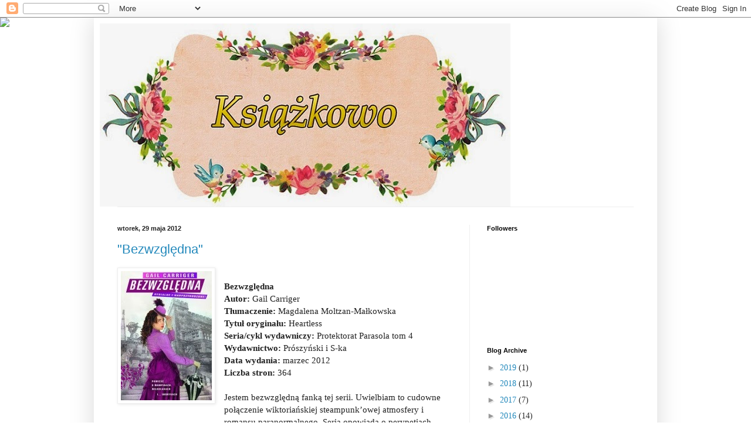

--- FILE ---
content_type: text/html; charset=UTF-8
request_url: https://ksiazki-scarlett.blogspot.com/2012/05/
body_size: 31644
content:
<!DOCTYPE html>
<html class='v2' dir='ltr' xmlns='http://www.w3.org/1999/xhtml' xmlns:b='http://www.google.com/2005/gml/b' xmlns:data='http://www.google.com/2005/gml/data' xmlns:expr='http://www.google.com/2005/gml/expr'>
<head>
<link href='https://www.blogger.com/static/v1/widgets/335934321-css_bundle_v2.css' rel='stylesheet' type='text/css'/>
<meta content='width=1100' name='viewport'/>
<meta content='text/html; charset=UTF-8' http-equiv='Content-Type'/>
<meta content='blogger' name='generator'/>
<link href='https://ksiazki-scarlett.blogspot.com/favicon.ico' rel='icon' type='image/x-icon'/>
<link href='http://ksiazki-scarlett.blogspot.com/2012/05/' rel='canonical'/>
<link rel="alternate" type="application/atom+xml" title="Ksiażkowo - Atom" href="https://ksiazki-scarlett.blogspot.com/feeds/posts/default" />
<link rel="alternate" type="application/rss+xml" title="Ksiażkowo - RSS" href="https://ksiazki-scarlett.blogspot.com/feeds/posts/default?alt=rss" />
<link rel="service.post" type="application/atom+xml" title="Ksiażkowo - Atom" href="https://www.blogger.com/feeds/3882213483797381260/posts/default" />
<!--Can't find substitution for tag [blog.ieCssRetrofitLinks]-->
<meta content='http://ksiazki-scarlett.blogspot.com/2012/05/' property='og:url'/>
<meta content='Ksiażkowo' property='og:title'/>
<meta content='' property='og:description'/>
<title>Ksiażkowo: maja 2012</title>
<style id='page-skin-1' type='text/css'><!--
/*
-----------------------------------------------
Blogger Template Style
Name:     Simple
Designer: Blogger
URL:      www.blogger.com
----------------------------------------------- */
/* Content
----------------------------------------------- */
body {
font: normal normal 14px 'Times New Roman', Times, FreeSerif, serif;
color: #222222;
background: transparent none repeat scroll top left;
padding: 0 40px 40px 40px;
}
html body .region-inner {
min-width: 0;
max-width: 100%;
width: auto;
}
h2 {
font-size: 22px;
}
a:link {
text-decoration:none;
color: #2288bb;
}
a:visited {
text-decoration:none;
color: #888888;
}
a:hover {
text-decoration:underline;
color: #33aaff;
}
.body-fauxcolumn-outer .fauxcolumn-inner {
background: transparent none repeat scroll top left;
_background-image: none;
}
.body-fauxcolumn-outer .cap-top {
position: absolute;
z-index: 1;
height: 400px;
width: 100%;
}
.body-fauxcolumn-outer .cap-top .cap-left {
width: 100%;
background: transparent none repeat-x scroll top left;
_background-image: none;
}
.content-outer {
-moz-box-shadow: 0 0 40px rgba(0, 0, 0, .15);
-webkit-box-shadow: 0 0 5px rgba(0, 0, 0, .15);
-goog-ms-box-shadow: 0 0 10px #333333;
box-shadow: 0 0 40px rgba(0, 0, 0, .15);
margin-bottom: 1px;
}
.content-inner {
padding: 10px 10px;
}
.content-inner {
background-color: #ffffff;
}
/* Header
----------------------------------------------- */
.header-outer {
background: transparent none repeat-x scroll 0 -400px;
_background-image: none;
}
.Header h1 {
font: normal normal 60px Arial, Tahoma, Helvetica, FreeSans, sans-serif;
color: #3399bb;
text-shadow: -1px -1px 1px rgba(0, 0, 0, .2);
}
.Header h1 a {
color: #3399bb;
}
.Header .description {
font-size: 140%;
color: #777777;
}
.header-inner .Header .titlewrapper {
padding: 22px 30px;
}
.header-inner .Header .descriptionwrapper {
padding: 0 30px;
}
/* Tabs
----------------------------------------------- */
.tabs-inner .section:first-child {
border-top: 1px solid #eeeeee;
}
.tabs-inner .section:first-child ul {
margin-top: -1px;
border-top: 1px solid #eeeeee;
border-left: 0 solid #eeeeee;
border-right: 0 solid #eeeeee;
}
.tabs-inner .widget ul {
background: #f5f5f5 url(//www.blogblog.com/1kt/simple/gradients_light.png) repeat-x scroll 0 -800px;
_background-image: none;
border-bottom: 1px solid #eeeeee;
margin-top: 0;
margin-left: -30px;
margin-right: -30px;
}
.tabs-inner .widget li a {
display: inline-block;
padding: .6em 1em;
font: normal normal 10px 'Times New Roman', Times, FreeSerif, serif;
color: #999999;
border-left: 1px solid #ffffff;
border-right: 1px solid #eeeeee;
}
.tabs-inner .widget li:first-child a {
border-left: none;
}
.tabs-inner .widget li.selected a, .tabs-inner .widget li a:hover {
color: #000000;
background-color: #eeeeee;
text-decoration: none;
}
/* Columns
----------------------------------------------- */
.main-outer {
border-top: 0 solid #eeeeee;
}
.fauxcolumn-left-outer .fauxcolumn-inner {
border-right: 1px solid #eeeeee;
}
.fauxcolumn-right-outer .fauxcolumn-inner {
border-left: 1px solid #eeeeee;
}
/* Headings
----------------------------------------------- */
div.widget > h2,
div.widget h2.title {
margin: 0 0 1em 0;
font: normal bold 11px Arial, Tahoma, Helvetica, FreeSans, sans-serif;
color: #000000;
}
/* Widgets
----------------------------------------------- */
.widget .zippy {
color: #999999;
text-shadow: 2px 2px 1px rgba(0, 0, 0, .1);
}
.widget .popular-posts ul {
list-style: none;
}
/* Posts
----------------------------------------------- */
h2.date-header {
font: normal bold 11px Arial, Tahoma, Helvetica, FreeSans, sans-serif;
}
.date-header span {
background-color: transparent;
color: #222222;
padding: inherit;
letter-spacing: inherit;
margin: inherit;
}
.main-inner {
padding-top: 30px;
padding-bottom: 30px;
}
.main-inner .column-center-inner {
padding: 0 15px;
}
.main-inner .column-center-inner .section {
margin: 0 15px;
}
.post {
margin: 0 0 25px 0;
}
h3.post-title, .comments h4 {
font: normal normal 22px Arial, Tahoma, Helvetica, FreeSans, sans-serif;
margin: .75em 0 0;
}
.post-body {
font-size: 110%;
line-height: 1.4;
position: relative;
}
.post-body img, .post-body .tr-caption-container, .Profile img, .Image img,
.BlogList .item-thumbnail img {
padding: 2px;
background: #ffffff;
border: 1px solid #eeeeee;
-moz-box-shadow: 1px 1px 5px rgba(0, 0, 0, .1);
-webkit-box-shadow: 1px 1px 5px rgba(0, 0, 0, .1);
box-shadow: 1px 1px 5px rgba(0, 0, 0, .1);
}
.post-body img, .post-body .tr-caption-container {
padding: 5px;
}
.post-body .tr-caption-container {
color: #222222;
}
.post-body .tr-caption-container img {
padding: 0;
background: transparent;
border: none;
-moz-box-shadow: 0 0 0 rgba(0, 0, 0, .1);
-webkit-box-shadow: 0 0 0 rgba(0, 0, 0, .1);
box-shadow: 0 0 0 rgba(0, 0, 0, .1);
}
.post-header {
margin: 0 0 1.5em;
line-height: 1.6;
font-size: 90%;
}
.post-footer {
margin: 20px -2px 0;
padding: 5px 10px;
color: #666666;
background-color: #f9f9f9;
border-bottom: 1px solid #eeeeee;
line-height: 1.6;
font-size: 90%;
}
#comments .comment-author {
padding-top: 1.5em;
border-top: 1px solid #eeeeee;
background-position: 0 1.5em;
}
#comments .comment-author:first-child {
padding-top: 0;
border-top: none;
}
.avatar-image-container {
margin: .2em 0 0;
}
#comments .avatar-image-container img {
border: 1px solid #eeeeee;
}
/* Comments
----------------------------------------------- */
.comments .comments-content .icon.blog-author {
background-repeat: no-repeat;
background-image: url([data-uri]);
}
.comments .comments-content .loadmore a {
border-top: 1px solid #999999;
border-bottom: 1px solid #999999;
}
.comments .comment-thread.inline-thread {
background-color: #f9f9f9;
}
.comments .continue {
border-top: 2px solid #999999;
}
/* Accents
---------------------------------------------- */
.section-columns td.columns-cell {
border-left: 1px solid #eeeeee;
}
.blog-pager {
background: transparent none no-repeat scroll top center;
}
.blog-pager-older-link, .home-link,
.blog-pager-newer-link {
background-color: #ffffff;
padding: 5px;
}
.footer-outer {
border-top: 0 dashed #bbbbbb;
}
/* Mobile
----------------------------------------------- */
body.mobile  {
background-size: auto;
}
.mobile .body-fauxcolumn-outer {
background: transparent none repeat scroll top left;
}
.mobile .body-fauxcolumn-outer .cap-top {
background-size: 100% auto;
}
.mobile .content-outer {
-webkit-box-shadow: 0 0 3px rgba(0, 0, 0, .15);
box-shadow: 0 0 3px rgba(0, 0, 0, .15);
}
.mobile .tabs-inner .widget ul {
margin-left: 0;
margin-right: 0;
}
.mobile .post {
margin: 0;
}
.mobile .main-inner .column-center-inner .section {
margin: 0;
}
.mobile .date-header span {
padding: 0.1em 10px;
margin: 0 -10px;
}
.mobile h3.post-title {
margin: 0;
}
.mobile .blog-pager {
background: transparent none no-repeat scroll top center;
}
.mobile .footer-outer {
border-top: none;
}
.mobile .main-inner, .mobile .footer-inner {
background-color: #ffffff;
}
.mobile-index-contents {
color: #222222;
}
.mobile-link-button {
background-color: #2288bb;
}
.mobile-link-button a:link, .mobile-link-button a:visited {
color: #ffffff;
}
.mobile .tabs-inner .section:first-child {
border-top: none;
}
.mobile .tabs-inner .PageList .widget-content {
background-color: #eeeeee;
color: #000000;
border-top: 1px solid #eeeeee;
border-bottom: 1px solid #eeeeee;
}
.mobile .tabs-inner .PageList .widget-content .pagelist-arrow {
border-left: 1px solid #eeeeee;
}

--></style>
<style id='template-skin-1' type='text/css'><!--
body {
min-width: 960px;
}
.content-outer, .content-fauxcolumn-outer, .region-inner {
min-width: 960px;
max-width: 960px;
_width: 960px;
}
.main-inner .columns {
padding-left: 0;
padding-right: 310px;
}
.main-inner .fauxcolumn-center-outer {
left: 0;
right: 310px;
/* IE6 does not respect left and right together */
_width: expression(this.parentNode.offsetWidth -
parseInt("0") -
parseInt("310px") + 'px');
}
.main-inner .fauxcolumn-left-outer {
width: 0;
}
.main-inner .fauxcolumn-right-outer {
width: 310px;
}
.main-inner .column-left-outer {
width: 0;
right: 100%;
margin-left: -0;
}
.main-inner .column-right-outer {
width: 310px;
margin-right: -310px;
}
#layout {
min-width: 0;
}
#layout .content-outer {
min-width: 0;
width: 800px;
}
#layout .region-inner {
min-width: 0;
width: auto;
}
--></style>
<link href='https://www.blogger.com/dyn-css/authorization.css?targetBlogID=3882213483797381260&amp;zx=ecd4c233-0180-4639-b31d-fe38629fd304' media='none' onload='if(media!=&#39;all&#39;)media=&#39;all&#39;' rel='stylesheet'/><noscript><link href='https://www.blogger.com/dyn-css/authorization.css?targetBlogID=3882213483797381260&amp;zx=ecd4c233-0180-4639-b31d-fe38629fd304' rel='stylesheet'/></noscript>
<meta name='google-adsense-platform-account' content='ca-host-pub-1556223355139109'/>
<meta name='google-adsense-platform-domain' content='blogspot.com'/>

<!-- data-ad-client=ca-pub-3753807621747176 -->

</head>
<body class='loading variant-pale'>
<div class='navbar section' id='navbar' name='Pasek nawigacyjny'><div class='widget Navbar' data-version='1' id='Navbar1'><script type="text/javascript">
    function setAttributeOnload(object, attribute, val) {
      if(window.addEventListener) {
        window.addEventListener('load',
          function(){ object[attribute] = val; }, false);
      } else {
        window.attachEvent('onload', function(){ object[attribute] = val; });
      }
    }
  </script>
<div id="navbar-iframe-container"></div>
<script type="text/javascript" src="https://apis.google.com/js/platform.js"></script>
<script type="text/javascript">
      gapi.load("gapi.iframes:gapi.iframes.style.bubble", function() {
        if (gapi.iframes && gapi.iframes.getContext) {
          gapi.iframes.getContext().openChild({
              url: 'https://www.blogger.com/navbar/3882213483797381260?origin\x3dhttps://ksiazki-scarlett.blogspot.com',
              where: document.getElementById("navbar-iframe-container"),
              id: "navbar-iframe"
          });
        }
      });
    </script><script type="text/javascript">
(function() {
var script = document.createElement('script');
script.type = 'text/javascript';
script.src = '//pagead2.googlesyndication.com/pagead/js/google_top_exp.js';
var head = document.getElementsByTagName('head')[0];
if (head) {
head.appendChild(script);
}})();
</script>
</div></div>
<div class='body-fauxcolumns'>
<div class='fauxcolumn-outer body-fauxcolumn-outer'>
<div class='cap-top'>
<div class='cap-left'></div>
<div class='cap-right'></div>
</div>
<div class='fauxborder-left'>
<div class='fauxborder-right'></div>
<div class='fauxcolumn-inner'>
</div>
</div>
<div class='cap-bottom'>
<div class='cap-left'></div>
<div class='cap-right'></div>
</div>
</div>
</div>
<div class='content'>
<div class='content-fauxcolumns'>
<div class='fauxcolumn-outer content-fauxcolumn-outer'>
<div class='cap-top'>
<div class='cap-left'></div>
<div class='cap-right'></div>
</div>
<div class='fauxborder-left'>
<div class='fauxborder-right'></div>
<div class='fauxcolumn-inner'>
</div>
</div>
<div class='cap-bottom'>
<div class='cap-left'></div>
<div class='cap-right'></div>
</div>
</div>
</div>
<div class='content-outer'>
<div class='content-cap-top cap-top'>
<div class='cap-left'></div>
<div class='cap-right'></div>
</div>
<div class='fauxborder-left content-fauxborder-left'>
<div class='fauxborder-right content-fauxborder-right'></div>
<div class='content-inner'>
<header>
<div class='header-outer'>
<div class='header-cap-top cap-top'>
<div class='cap-left'></div>
<div class='cap-right'></div>
</div>
<div class='fauxborder-left header-fauxborder-left'>
<div class='fauxborder-right header-fauxborder-right'></div>
<div class='region-inner header-inner'>
<div class='header section' id='header' name='Nagłówek'><div class='widget Header' data-version='1' id='Header1'>
<div id='header-inner'>
<a href='https://ksiazki-scarlett.blogspot.com/' style='display: block'>
<img alt='Ksiażkowo' height='312px; ' id='Header1_headerimg' src='https://blogger.googleusercontent.com/img/b/R29vZ2xl/AVvXsEi1Z1Iyc_J7HsGDEpIl8YBcqbHaSXwzP01RKNILbRTOnRLnx4sg-WHjc2knhu8Bjac56Vcwxe3crONe270gqQjnOuEkhBkYZIopHBp1hU8CxBx3oJKDGfKyU9vOjnP8QrYZH21BvAzVTp0/s880/2.jpg' style='display: block' width='700px; '/>
</a>
</div>
</div></div>
</div>
</div>
<div class='header-cap-bottom cap-bottom'>
<div class='cap-left'></div>
<div class='cap-right'></div>
</div>
</div>
</header>
<div class='tabs-outer'>
<div class='tabs-cap-top cap-top'>
<div class='cap-left'></div>
<div class='cap-right'></div>
</div>
<div class='fauxborder-left tabs-fauxborder-left'>
<div class='fauxborder-right tabs-fauxborder-right'></div>
<div class='region-inner tabs-inner'>
<div class='tabs no-items section' id='crosscol' name='Wszystkie kolumny'></div>
<div class='tabs no-items section' id='crosscol-overflow' name='Cross-Column 2'></div>
</div>
</div>
<div class='tabs-cap-bottom cap-bottom'>
<div class='cap-left'></div>
<div class='cap-right'></div>
</div>
</div>
<div class='main-outer'>
<div class='main-cap-top cap-top'>
<div class='cap-left'></div>
<div class='cap-right'></div>
</div>
<div class='fauxborder-left main-fauxborder-left'>
<div class='fauxborder-right main-fauxborder-right'></div>
<div class='region-inner main-inner'>
<div class='columns fauxcolumns'>
<div class='fauxcolumn-outer fauxcolumn-center-outer'>
<div class='cap-top'>
<div class='cap-left'></div>
<div class='cap-right'></div>
</div>
<div class='fauxborder-left'>
<div class='fauxborder-right'></div>
<div class='fauxcolumn-inner'>
</div>
</div>
<div class='cap-bottom'>
<div class='cap-left'></div>
<div class='cap-right'></div>
</div>
</div>
<div class='fauxcolumn-outer fauxcolumn-left-outer'>
<div class='cap-top'>
<div class='cap-left'></div>
<div class='cap-right'></div>
</div>
<div class='fauxborder-left'>
<div class='fauxborder-right'></div>
<div class='fauxcolumn-inner'>
</div>
</div>
<div class='cap-bottom'>
<div class='cap-left'></div>
<div class='cap-right'></div>
</div>
</div>
<div class='fauxcolumn-outer fauxcolumn-right-outer'>
<div class='cap-top'>
<div class='cap-left'></div>
<div class='cap-right'></div>
</div>
<div class='fauxborder-left'>
<div class='fauxborder-right'></div>
<div class='fauxcolumn-inner'>
</div>
</div>
<div class='cap-bottom'>
<div class='cap-left'></div>
<div class='cap-right'></div>
</div>
</div>
<!-- corrects IE6 width calculation -->
<div class='columns-inner'>
<div class='column-center-outer'>
<div class='column-center-inner'>
<div class='main section' id='main' name='Główny'><div class='widget Blog' data-version='1' id='Blog1'>
<div class='blog-posts hfeed'>

          <div class="date-outer">
        
<h2 class='date-header'><span>wtorek, 29 maja 2012</span></h2>

          <div class="date-posts">
        
<div class='post-outer'>
<div class='post hentry' itemprop='blogPost' itemscope='itemscope' itemtype='http://schema.org/BlogPosting'>
<meta content='http://s.lubimyczytac.pl/upload/books/129000/129398/155x220.jpg' itemprop='image_url'/>
<meta content='3882213483797381260' itemprop='blogId'/>
<meta content='70263626616939597' itemprop='postId'/>
<a name='70263626616939597'></a>
<h3 class='post-title entry-title' itemprop='name'>
<a href='https://ksiazki-scarlett.blogspot.com/2012/05/bezwzgledna.html'>"Bezwzględna"</a>
</h3>
<div class='post-header'>
<div class='post-header-line-1'></div>
</div>
<div class='post-body entry-content' id='post-body-70263626616939597' itemprop='description articleBody'>
<div class="separator" style="clear: both; text-align: center;">
<a href="http://s.lubimyczytac.pl/upload/books/129000/129398/155x220.jpg" imageanchor="1" style="clear: left; float: left; margin-bottom: 1em; margin-right: 1em;"><img border="0" src="https://lh3.googleusercontent.com/blogger_img_proxy/AEn0k_tp-tRAdvPXdpzMDx_0MJdB1s8Ni2mDUjUH0OLG5jMjPrx19TKvE-A0yGSWHyTT1PEMr6OkBAqaNWUmztS3XHngRzZvYG_l6Lr6b-Aff-uWxb5Lw0SqCQGa_JBTFazKgWxC=s0-d"></a></div>
<br />
<div class="MsoNormal">
<b>Bezwzględna</b></div>
<div class="MsoNormal">
<b>Autor:</b> 
         <span itemprop="author">Gail Car<b style="font-weight: normal;">riger</b></span><b><br /></b></div>
<div class="MsoNormal">
<b>Tłumaczenie:</b> Magdalena Moltzan-Małkowska</div>
<div class="MsoNormal">
<b>Tytuł oryginału:</b> Heartless</div>
<div class="MsoNormal">
<b>Seria/cykl wydawniczy:</b> Protektorat Parasola
tom 4 </div>
<div class="MsoNormal">
<b>Wydawnictwo:</b> Prószyński i S-ka</div>
<div class="MsoNormal">
<b>Data wydania:</b> marzec 2012 </div>
<div class="MsoNormal">
<b>Liczba stron:</b> 364</div>
<div class="MsoNormal">
<br /></div>
<div class="MsoNormal">
Jestem bezwzględną fanką tej serii. Uwielbiam to cudowne
połączenie wiktoriańskiej steampunk&#8217;owej atmosfery i romansu paranormalnego.
Seria opowiada o perypetiach Alexii <span class="apple-style-span">Tarabotti, a
raczej Lady Maccon. Zależy, na jakim etapie czytania jesteśmy. </span></div>
<div class="MsoNormal">
<span class="apple-style-span">W czwartym już tomie Alexia wpada
na nowy trop w sprawie zamachu na królową Wiktorię... Można by pomyśleć, że w
zaawansowanej ciąży Lady w końcu zwolni trochę obroty i przestanie rozwiązywać
niebezpieczne dla zdrowia zagadki, ale pokaźnych rozmiarów brzuch, wcale jej
nie przeszkadza. No może odrobinę. Wampirom wciąż coś nie pasuje. Postanawiają
raz na zawsze pozbyć się nienarodzonego pożeracza dusz, przy okazji kończąc z samą
Alexia. Ostatecznie. Posunęli się nawet do użycia nieumarłych jeżozwierzy&#8230;
Dziecko jednak dotrzymuje mamusi tempa i prawie nie sprzeciwia się tym dzikim
eskapadą. Prawie&#8230; Co z tego, że Alexia jest w ciąży? Z takim charakterem,
parasolką i tupetem ta kobieta poradzi sobie zawsze i wszędzie.</span></div>
<div class="MsoNormal">
<br /></div>
<div class="MsoNormal">
<i><b><span class="apple-style-span">&#8222;Ciąża otworzyła przed nią nowe
rejony obżarstwa.&#8221;</span></b></i></div>
<div class="MsoNormal">
<br /></div>
<div class="MsoNormal">
<span class="apple-style-span">Na pierwszy rzut oka widać, do
czego autorka zmierza. Mamy jako oś fabuły jakąś zagadkę. Do tego kilka
drobnych wątków pobocznych &#8211; Felicyty walczy o prawa kobiet (tak, ta głupiutka
Felicyty zostaje sufrażystką!), </span><i><span style="font-style: normal; mso-bidi-font-style: italic;">Biffy mający problemy z adaptacją w nowej sytuacji</span>,
</i><span class="apple-style-span">oraz powolne odkrywanie zagadek przeszłości.
W każdym następnym tomie uchylony zostaje coraz większy rąbek tajemnicy. Tak,
więc schemat fabuły z poprzednich części pozostaje nienaruszony. Z resztą
patrząc globalnie, ten tom nie różni się niczym od poprzednich. Ten sam klimat
Londynu, konwenanse, archaizmy, cięte wypowiedzi, ironia, żart. Piękny,
dopracowany język, oddający rys ówczesnej epoki. Do tego komizm językowy,
sytuacyjny, postaci. Ta książka jest po prostu zabawna! Ale uważam, że nie ma
nic złego w tym, że autorka się powtarza, gdyż wciąż trzyma ten sam wysoki
poziom. Mnie to jeszcze nie znudziło.</span></div>
<div class="MsoNormal">
<br /></div>
<div class="MsoNormal">
<i><b><span class="apple-style-span">&#8222;Nie dalej jak wczoraj
rozpłakała się nad jajkiem sadzonym, bo &#8222;dziwnie się na nią patrzy&#8221;.&#8221;</span></b></i></div>
<div class="MsoNormal">
<br /></div>
<div class="MsoNormal">
<span class="apple-style-span">Postacie wciąż tak samo
sympatyczne, wyraziste, dopracowane. Alexia wciąż z tym samym zjadliwym
językiem i dystansem do siebie. A dystans jest konieczny, gdy ma się gabaryty
parowca. </span></div>
<div class="MsoNormal">
<br /></div>
<div class="MsoNormal">
<i><b><span class="apple-style-span">&#8222;W imię mody ojczyznę dziś
chronię. Słabszych własną turniurą ochronię. Prawdę będę tropić szalenie. I
przysięgam zachować milczenie."</span></b></i></div>
<div class="MsoNormal">
<br /></div>
<div class="MsoNormal">
<span class="apple-style-span">Akcja, podobnie jak w poprzednich
częściach gna na łeb na szyję. Wiele się dzieje na raz, wiele wątków nakłada
się na siebie, dzięki czemu nawet chwili nie będziemy się nudzić przy tej
lekturze. Z trudem odkładałam lekturę choćby na chwilę.</span></div>
<div class="MsoNormal">
<br /></div>
<div class="MsoNormal">
<i><b>"Nie ma nic gorszego, niż przemawiać do rozsądku samemu
sobie.&#8221;</b></i></div>
<div class="MsoNormal">
<br /></div>
<div class="MsoNormal">
<span class="apple-style-span">Naprawdę lubię okładki tej
serii. Wiem, że na około wszędzie są one krytykowane, ale uważam, że wybitnie
pasują one do treści książki i ogólnego nastrój powieści. </span></div>
<div class="MsoNormal">
<br /></div>
<div class="MsoNormal">
<i><b>&#8222; - Po prostu uważam, że w twoim stanie nie możesz snuć się
po Londynie z parasolką w garści, nie sądzisz?</b></i></div>
<div class="MsoNormal">
<i><b>Alexia zerknęła na swój brzuch i zrobiła zaciętą minę.
-Właśnie, że mogę.</b></i></div>
<div class="MsoNormal">
<i><b><span style="mso-spacerun: yes;">&nbsp;</span>-I co, osaczysz wroga
i staranujesz go brzuchem?&#8221;</b></i></div>
<div class="MsoNormal">
<br /></div>
<div class="MsoNormal">
<span class="apple-style-span">Niezwykle trudno pisało mi się
tę recenzję. Jeśli ktoś dotrwał do czwartej części tej serii to jest jej fanem
tak jak ja. Jeśli ktoś jeszcze jej nie przeczytał lub porzucił ją po pierwszym
tomie, to raczej nie umiem go do niej nakłonić. Uważam, że to naprawdę dobry
cykl. Ma w sobie wszystko to, co potrzebne do odstresowania się, zrelaksowania.
I pozostawienia nas z uśmiechem na twarzy.&nbsp;</span></div>
<div class="MsoNormal">
<span class="apple-style-span">9/10&nbsp;</span></div>
<div class="MsoNormal">
<span class="apple-style-span"></span></div>
<div style='clear: both;'></div>
</div>
<div class='post-footer'>
<div class='post-footer-line post-footer-line-1'><span class='post-author vcard'>
Autor:
<span class='fn' itemprop='author' itemscope='itemscope' itemtype='http://schema.org/Person'>
<meta content='https://www.blogger.com/profile/16288070449671223594' itemprop='url'/>
<a class='g-profile' href='https://www.blogger.com/profile/16288070449671223594' rel='author' title='author profile'>
<span itemprop='name'>Scarlett</span>
</a>
</span>
</span>
<span class='post-timestamp'>
o
<meta content='http://ksiazki-scarlett.blogspot.com/2012/05/bezwzgledna.html' itemprop='url'/>
<a class='timestamp-link' href='https://ksiazki-scarlett.blogspot.com/2012/05/bezwzgledna.html' rel='bookmark' title='permanent link'><abbr class='published' itemprop='datePublished' title='2012-05-29T11:05:00-07:00'>11:05</abbr></a>
</span>
<span class='post-comment-link'>
<a class='comment-link' href='https://ksiazki-scarlett.blogspot.com/2012/05/bezwzgledna.html#comment-form' onclick=''>
33 komentarze:
  </a>
</span>
<span class='post-icons'>
<span class='item-control blog-admin pid-999297579'>
<a href='https://www.blogger.com/post-edit.g?blogID=3882213483797381260&postID=70263626616939597&from=pencil' title='Edytuj post'>
<img alt='' class='icon-action' height='18' src='https://resources.blogblog.com/img/icon18_edit_allbkg.gif' width='18'/>
</a>
</span>
</span>
<div class='post-share-buttons goog-inline-block'>
<a class='goog-inline-block share-button sb-email' href='https://www.blogger.com/share-post.g?blogID=3882213483797381260&postID=70263626616939597&target=email' target='_blank' title='Wyślij pocztą e-mail'><span class='share-button-link-text'>Wyślij pocztą e-mail</span></a><a class='goog-inline-block share-button sb-blog' href='https://www.blogger.com/share-post.g?blogID=3882213483797381260&postID=70263626616939597&target=blog' onclick='window.open(this.href, "_blank", "height=270,width=475"); return false;' target='_blank' title='Wrzuć na bloga'><span class='share-button-link-text'>Wrzuć na bloga</span></a><a class='goog-inline-block share-button sb-twitter' href='https://www.blogger.com/share-post.g?blogID=3882213483797381260&postID=70263626616939597&target=twitter' target='_blank' title='Udostępnij w X'><span class='share-button-link-text'>Udostępnij w X</span></a><a class='goog-inline-block share-button sb-facebook' href='https://www.blogger.com/share-post.g?blogID=3882213483797381260&postID=70263626616939597&target=facebook' onclick='window.open(this.href, "_blank", "height=430,width=640"); return false;' target='_blank' title='Udostępnij w usłudze Facebook'><span class='share-button-link-text'>Udostępnij w usłudze Facebook</span></a><a class='goog-inline-block share-button sb-pinterest' href='https://www.blogger.com/share-post.g?blogID=3882213483797381260&postID=70263626616939597&target=pinterest' target='_blank' title='Udostępnij w serwisie Pinterest'><span class='share-button-link-text'>Udostępnij w serwisie Pinterest</span></a>
</div>
<span class='post-backlinks post-comment-link'>
</span>
</div>
<div class='post-footer-line post-footer-line-2'><span class='post-labels'>
Etykiety:
<a href='https://ksiazki-scarlett.blogspot.com/search/label/9%2F10' rel='tag'>9/10</a>,
<a href='https://ksiazki-scarlett.blogspot.com/search/label/fantasy' rel='tag'>fantasy</a>,
<a href='https://ksiazki-scarlett.blogspot.com/search/label/historia' rel='tag'>historia</a>,
<a href='https://ksiazki-scarlett.blogspot.com/search/label/Pr%C3%B3szy%C5%84ski%20i%20s-ka' rel='tag'>Prószyński i s-ka</a>,
<a href='https://ksiazki-scarlett.blogspot.com/search/label/romans' rel='tag'>romans</a>
</span>
</div>
<div class='post-footer-line post-footer-line-3'><span class='post-location'>
</span>
</div>
</div>
</div>
</div>

          </div></div>
        

          <div class="date-outer">
        
<h2 class='date-header'><span>piątek, 25 maja 2012</span></h2>

          <div class="date-posts">
        
<div class='post-outer'>
<div class='post hentry' itemprop='blogPost' itemscope='itemscope' itemtype='http://schema.org/BlogPosting'>
<meta content='http://s.lubimyczytac.pl/upload/books/79000/79487/155x220.jpg' itemprop='image_url'/>
<meta content='3882213483797381260' itemprop='blogId'/>
<meta content='133361418945550453' itemprop='postId'/>
<a name='133361418945550453'></a>
<h3 class='post-title entry-title' itemprop='name'>
<a href='https://ksiazki-scarlett.blogspot.com/2012/05/3096-dni-natascha-kampusch.html'>"3096 dni" Natascha Kampusch</a>
</h3>
<div class='post-header'>
<div class='post-header-line-1'></div>
</div>
<div class='post-body entry-content' id='post-body-133361418945550453' itemprop='description articleBody'>
<div class="separator" style="clear: both; text-align: center;">
<a href="http://s.lubimyczytac.pl/upload/books/79000/79487/155x220.jpg" imageanchor="1" style="clear: left; float: left; margin-bottom: 1em; margin-right: 1em;"><img border="0" src="https://lh3.googleusercontent.com/blogger_img_proxy/AEn0k_v8WiVKZCxlJHQYRvIGi3ztt2VsQrkCq8SROuldZQ2S7pQ6PjZXbE8zsjE2lzd-dWcI7rTYs0d0zUgyTzz9_xSQNys_zZJO4z3Ko9FtUPJUPST7SqikRju4wUMmGTORWhA=s0-d"></a></div>
<br />
<div class="MsoNormal">
<b>3096 dni </b>Natascha Kampusch<b></b></div>
<div class="MsoNormal">
<b>tłumaczenie:</b> Viktor Grotowicz</div>
<div class="MsoNormal">
<b>tytuł oryginału:</b> 3096 Tage</div>
<div class="MsoNormal">
<b>wydawnictwo:</b> Sonia Draga</div>
<div class="MsoNormal">
<b>data wydania:</b> styczeń 2011 </div>
<div class="MsoNormal">
<b>liczba stron:</b> 280</div>
<div class="MsoNormal">
<br /></div>
<h1>

<i><span style="font-size: 12pt; font-weight: normal;">&#8222;Byłam
dzieckiem i byłam sama, a istniał jeden jedyny człowiek, który mógł mnie
uratować z tej strasznej samotności: ten, który ją na mnie sprowadził.&#8221; </span></i></h1>
<h1>

<span style="font-size: 12pt; font-weight: normal;">Aby
odpowiednio zrecenzować tę książkę najsampierw muszę przybliżyć pewną historię.
W marcu 1998 roku w Wiedniu została porwana dziesięcioletnia dziewczynka
zmierzająca do szkoły. Nie było żadnych poszlak. Nikt nic nie widział, nikt nic
nie słyszał. Dziewczynka -&nbsp; Natasha Kampusach
rozpłynęła się w powietrzu. Przeprowadzono poszukiwania na szeroką skalę, także
za granicami Austrii. Jak się później okazało dziewczynka przebywała 18 km. od domu swojej matki.
Dziecko było przetrzymywane w betonowej piwnicy, zbudowanej specjalnie do
takich celów, przez psychopatę. Spędziła tam 3096 dni. Czyli ponad osiem lat.</span></h1>
<div class="MsoNormal">
<i><b>&#8222;Patrzył na mnie jak dumny właściciel nowego kota, a nawet
gorzej: jak dziecko na nową zabawkę. Był pełen radości na to, co się stanie i
jednocześnie niepewny, co z tym może zrobić.&#8221;</b></i></div>
<div class="MsoNormal">
<br /></div>
<div class="MsoNormal">
&nbsp;&#8222;3096 dni&#8221; to
wspomnienia Nataszy Kampusach z czasu więzienia jej przez Wolfganga Prikopila. Opowiada
jak to dorastała z dala od ludzi, odcięta od świata, rodziny, bez żadnego
wsparcia. Nie jest to suchy opis faktów z tamtego okresu. To spojrzenie
dorosłej, dojrzałej osoby na tamte wydarzenia. Autorka ma dużą wiedzę z zakresu
psychologii. Szczególnie interesuje się tematem przetrzymywania, porywaczy i
ich ofiar. Dlatego też komentuje sytuacje &#8211; teraz już wie, dlaczego zachowywała
się tak, a nie inaczej. Dlaczego on zachowywał się właśnie w ten sposób. </div>
<div class="MsoNormal">
<br /></div>
<div class="MsoNormal">
<i><b>&#8222;Uwięziona byłam nie w swoim śnie, lecz we śnie porywacza.
On zaś nie śnił, lecz poświęcił swoje życie na urzeczywistnienie okrutnej
fantazji, z której nie było ucieczki również dla niego. &#8222;</b></i></div>
<div class="MsoNormal">
<br /></div>
<div class="MsoNormal">
Pani Kampusch najpierw przedstawia swoje dzieciństwo. Matka
kochała ją, jednak była szorstką w obyciu osobą, przez to rzadko okazywała uczucie
dziewczynce. Rozwód rodziców, ich nowi partnerzy, którzy jej nie akceptowali,
odrzucenie w szkole, otyłość&#8230; To wszystko spowodowało jej brak pewności siebie,
zamknięcie w sobie, samotność. Jak twierdzi stała się idealną ofiarą dla
psychopatów i pedofili. </div>
<div class="MsoNormal">
<br /></div>
<div class="MsoNormal">
<i><b>&#8222;Świat w którym żyłam skurczył się do pięciu metrów
kwadratowych.&#8221;</b></i></div>
<div class="MsoNormal">
<br /></div>
<div class="MsoNormal">
Była przetrzymywana przez lata. Jedyną osobą, którą widywała
to jej oprawca. Nikt inny. Zawsze sama, zamknięta. Co mogła zrobić?
Sprzymierzyć się z porywaczem. Brzmi to może cudacznie, ale w miarę zagłębiania
się w lekturę coraz bardziej ją rozumiałam. Musiała grać na jego zasadach. Była
przetrzymywana w betonowym pomieszczeniu pod ziemią, które mogła obejść
dwunastoma krokami. Pragnęła jego obecność, by nie zwariować. By nie być samą.
Musiała chociaż trochę zrozumieć przepisy jego gry, by nie przegrać. Nie miała
możliwości wygrać. Chodziło tylko o przetrwanie. W takiej sytuacji musiała
zdobyć trochę prywatnego miejsca dla siebie. Swoje okno na świat znalazła w
książkach, filmach, serialach. Byli oni jej przyszywaną rodziną. Chłonęła każdy
aspekt ich świata, bo nie miała własnego. </div>
<div class="MsoNormal">
<br /></div>
<div class="MsoNormal">
<i><b>&#8222;Przede mną stał mężczyzna, którego człowieczeństwo się
zmniejszyło, fasada zaczęła się kruszyć i odsłaniać osobę po prostu słabą.
Nieudacznika w prawdziwym świecie, który brał swoją siłę z poniewierania
dzieckiem. Żałosny widok. Karykatura człowieka, który każe mi nazywać się
maestro.&#8221;</b></i></div>
<div class="MsoNormal">
<br /></div>
<div class="MsoNormal">
Porywacz kontrolował każdy aspekt jej życia. Znęcał się nad
nią psychicznie oraz fizycznie. Uzależnił ją od siebie całkowicie. Brutalnie ją
bił, zmuszał do pracy ponad siły, głodził. Dla Kampusch ważne były drobne akty
sprzeciwu. Upewniało ją to, że wciąż była odrębną jednostką. Że Prikopil nie
zredukował jej do chodzącej maszyny. Nigdy przed nim nie ulękła. Nigdy nie
powiedziała do niego Panie, Władco, Mistrzu.</div>
<div class="MsoNormal">
<br /></div>
<div class="MsoNormal">
<i><b>&#8222;Gdybym traktowała go wyłącznie z nienawiścią uczucie to tak
by mnie pożarło, że nie miałabym już siły by żyć dalej.&#8221;</b></i></div>
<div class="MsoNormal">
<br /></div>
<div class="MsoNormal">
Najciekawsze w tym wszystkim jest to, że w jej wypowiedziach
nie ma nawet krzty nienawiści. Próbuje go zrozumieć. Analizuje jego życie, by
pojąć jak mógł odebrać jej kawałek życia. Autorka nie wierzy w absolutne dobro
lub zło. Sądzi, że w każdym człowieku jest po trochu jednego i drugiego.
Wspomina o drobnych aktach dobroci z jego strony. O wyrzutach sumienia, które
go nękały. W gruncie rzeczy Natasha twierdzi, że porywać pragnął miłości i
ciepła. Idealnego ogniska domowego. Pragnął z jej strony uznania i sympatii, a
jednocześnie chciał czuć się wszechwładny. Muszę powiedzieć, że momentami jej
nie rozumiałam. To oczywiste, że w pewien sposób zżyła się z nim. Spędziła z
Prikopilem 8 lat dzieciństwa, ale przecież był jej porywaczem, oprawcą,
dręczycielem. A gdy on popełnił samobójstwo, opłakiwała go&#8230;</div>
<div class="MsoNormal">
<br /></div>
<div class="MsoNormal">
<i><b>&#8222; Było to tak jakby kogoś dusił i pytał przy tym czy dobrze
przyłożył dłonie i czy nacisk jest odpowiedni.&#8221; </b></i></div>
<div class="MsoNormal">
<br /></div>
<div class="MsoNormal">
Ale Natascha uciekła. Przeżyła piekło i powróciła z niego
silniejsza, mądrzejsza, pewna, że jeśli przeszła to, to przejdzie już wszystko.
Druzgocące jest to, jak po jej ucieczce potraktowało ją społeczeństwo. Jako, że
nie przystawała do obrazu zaszczutej i pokonanej ofiary, reagowali wręcz
złością i agresją. Wszelkie jej próby zrozumienia sprawcy kwitowane były pogardliwym
&#8222;syndrom sztokholmski&#8221;, chociaż niewątpliwie na niego cierpiał. Ludzie nie
znoszą gdy zmienia im się jasne kryteria podziału na dobro i zło. Ona powinna
być przegrana i zniszczona. On powinien być ucieleśnieniem zła, bez żadnej
dobrej cechy. Natascha w tej książce uświadamia nam, że nic nie jest
czarno-białe.</div>
<div class="MsoNormal">
<br /></div>
<div class="MsoNormal">
<i><b>&#8222; &#8211; Jestem królem &#8211; powiedział. &#8211; A ty jesteś moją
niewolnicą. Masz być posłuszna.&#8221; </b></i></div>
<div class="MsoNormal">
<br /></div>
<div class="MsoNormal">
Ta książka jest rozliczeniem z przeszłością. Autorka zamyka
pewien etap, wydaje się, że bezpowrotnie. Chcę pójść dalej ze swoim życiem. Jak
sama piszę:</div>
<div class="MsoNormal">
<br /></div>
<div class="MsoNormal">
<i><b>&#8222;Dopiero teraz ,
pisząc te ostatnie zdania, mogę zakończyć tę sprawę i powiedzieć z całym
przekonaniem jestem wolna.&#8221;</b></i></div>
<div class="MsoNormal">
<br /></div>
<div class="MsoNormal">
Książkę czyta się bardzo szybko. Może Pani Kampusach jest dyletantką,
ale ma bardzo obrazowy styl wypowiedzi. Plastyczne opisy pozwoliły mi w pełni
odczuć grozę tej książki. &#8222;Wybrałam życie. Porywaczowi pozostała tylko śmierć.&#8221;</div>
<div class="MsoNormal">
<br /></div>
<div class="MsoNormal">
Nie mam prawa oceniać jej życia. A ta książka to kawałek jej życia. Jednak 8/10 </div>
<div style='clear: both;'></div>
</div>
<div class='post-footer'>
<div class='post-footer-line post-footer-line-1'><span class='post-author vcard'>
Autor:
<span class='fn' itemprop='author' itemscope='itemscope' itemtype='http://schema.org/Person'>
<meta content='https://www.blogger.com/profile/16288070449671223594' itemprop='url'/>
<a class='g-profile' href='https://www.blogger.com/profile/16288070449671223594' rel='author' title='author profile'>
<span itemprop='name'>Scarlett</span>
</a>
</span>
</span>
<span class='post-timestamp'>
o
<meta content='http://ksiazki-scarlett.blogspot.com/2012/05/3096-dni-natascha-kampusch.html' itemprop='url'/>
<a class='timestamp-link' href='https://ksiazki-scarlett.blogspot.com/2012/05/3096-dni-natascha-kampusch.html' rel='bookmark' title='permanent link'><abbr class='published' itemprop='datePublished' title='2012-05-25T07:51:00-07:00'>07:51</abbr></a>
</span>
<span class='post-comment-link'>
<a class='comment-link' href='https://ksiazki-scarlett.blogspot.com/2012/05/3096-dni-natascha-kampusch.html#comment-form' onclick=''>
23 komentarze:
  </a>
</span>
<span class='post-icons'>
<span class='item-control blog-admin pid-999297579'>
<a href='https://www.blogger.com/post-edit.g?blogID=3882213483797381260&postID=133361418945550453&from=pencil' title='Edytuj post'>
<img alt='' class='icon-action' height='18' src='https://resources.blogblog.com/img/icon18_edit_allbkg.gif' width='18'/>
</a>
</span>
</span>
<div class='post-share-buttons goog-inline-block'>
<a class='goog-inline-block share-button sb-email' href='https://www.blogger.com/share-post.g?blogID=3882213483797381260&postID=133361418945550453&target=email' target='_blank' title='Wyślij pocztą e-mail'><span class='share-button-link-text'>Wyślij pocztą e-mail</span></a><a class='goog-inline-block share-button sb-blog' href='https://www.blogger.com/share-post.g?blogID=3882213483797381260&postID=133361418945550453&target=blog' onclick='window.open(this.href, "_blank", "height=270,width=475"); return false;' target='_blank' title='Wrzuć na bloga'><span class='share-button-link-text'>Wrzuć na bloga</span></a><a class='goog-inline-block share-button sb-twitter' href='https://www.blogger.com/share-post.g?blogID=3882213483797381260&postID=133361418945550453&target=twitter' target='_blank' title='Udostępnij w X'><span class='share-button-link-text'>Udostępnij w X</span></a><a class='goog-inline-block share-button sb-facebook' href='https://www.blogger.com/share-post.g?blogID=3882213483797381260&postID=133361418945550453&target=facebook' onclick='window.open(this.href, "_blank", "height=430,width=640"); return false;' target='_blank' title='Udostępnij w usłudze Facebook'><span class='share-button-link-text'>Udostępnij w usłudze Facebook</span></a><a class='goog-inline-block share-button sb-pinterest' href='https://www.blogger.com/share-post.g?blogID=3882213483797381260&postID=133361418945550453&target=pinterest' target='_blank' title='Udostępnij w serwisie Pinterest'><span class='share-button-link-text'>Udostępnij w serwisie Pinterest</span></a>
</div>
<span class='post-backlinks post-comment-link'>
</span>
</div>
<div class='post-footer-line post-footer-line-2'><span class='post-labels'>
Etykiety:
<a href='https://ksiazki-scarlett.blogspot.com/search/label/8%2F10' rel='tag'>8/10</a>,
<a href='https://ksiazki-scarlett.blogspot.com/search/label/wspomnienia%2Fbiografie' rel='tag'>wspomnienia/biografie</a>,
<a href='https://ksiazki-scarlett.blogspot.com/search/label/Wydawnictwo%20Sonia%20Draga' rel='tag'>Wydawnictwo Sonia Draga</a>
</span>
</div>
<div class='post-footer-line post-footer-line-3'><span class='post-location'>
</span>
</div>
</div>
</div>
</div>

          </div></div>
        

          <div class="date-outer">
        
<h2 class='date-header'><span>piątek, 18 maja 2012</span></h2>

          <div class="date-posts">
        
<div class='post-outer'>
<div class='post hentry' itemprop='blogPost' itemscope='itemscope' itemtype='http://schema.org/BlogPosting'>
<meta content='http://s.lubimyczytac.pl/upload/books/71000/71890/155x220.jpg' itemprop='image_url'/>
<meta content='3882213483797381260' itemprop='blogId'/>
<meta content='2499495593503681513' itemprop='postId'/>
<a name='2499495593503681513'></a>
<h3 class='post-title entry-title' itemprop='name'>
<a href='https://ksiazki-scarlett.blogspot.com/2012/05/aksamit-teresa-medeiros.html'>Aksamit &#8211; Teresa Medeiros</a>
</h3>
<div class='post-header'>
<div class='post-header-line-1'></div>
</div>
<div class='post-body entry-content' id='post-body-2499495593503681513' itemprop='description articleBody'>
<div class="separator" style="clear: both; text-align: center;">
<a href="http://s.lubimyczytac.pl/upload/books/71000/71890/155x220.jpg" imageanchor="1" style="clear: left; float: left; margin-bottom: 1em; margin-right: 1em;"><img border="0" src="https://lh3.googleusercontent.com/blogger_img_proxy/AEn0k_uI-wl2a8QFbPsZx5gITJmi5TUqNriLnUcJ2xpMyPjd8oOpn8nfpbjo0-5gU4tN6P2VpyyjJR5ScmnMY6dlWoIILCgQjQ8g_OvHmPjhlKV7Bq1R83QgUvZCana2fRqFq4g=s0-d"></a></div>
<br />
<div class="MsoNormal">
<b>Aksamit &#8211; Teresa Medeiros</b></div>
<div class="MsoNormal">
<b>tłumaczenie:</b> Zofia Grudzińska</div>
<div class="MsoNormal">
<b>tytuł oryginału:</b> Heather and velvet</div>
<div class="MsoNormal">
<b>wydawnictwo:</b> Da Capo</div>
<div class="MsoNormal">
<b>data wydania:</b> kwiecień 2002 </div>
<div class="MsoNormal">
<b>liczba stron:</b> 429</div>
<div class="MsoNormal">
<br /></div>
<div class="MsoNormal">
Zauważyłam, że romanse się albo bardzo lubi, albo się ich
wręcz nie znosi. Ja przychylam się do tego pierwszego podejścia. Lubię zarówno
romanse paranormalne jak i te historyczne. Z bólem serca jednak przyznaje, że
większość tych tworów to badziewie. Jakby niespełnieni pisarze nie wiedząc co
mogliby napisać, wybierają właśnie ten gatunek, bo tak najprościej. Rzadko
kiedy można w tym gatunku natrafić na perełki literacki. Tym razem mi się nie
udało.</div>
<div class="MsoNormal">
<br /></div>
<div class="MsoNormal">
Akcja powieści Aksamit Teresy Medeiros ma miejsce pod koniec
XVIII wieku. Opowiada o Prudence &#8211; sierocie, mieszkającej u bogatej ciotki. Nie
jest ona typową panną ze swojej epoki. Żywo interesuje się książkami,
szczególnie pasjonuje ją chemia. Podobnie jak jej zmarłego ojca. Jest biedna,
niespecjalnie łada, przez co zostaje skazana na staropanieństwo. Jej życie
zmienia się gdy ratuje przed śmiercią rozbójnika Sebastiana. Jego osoba opętuje
myśli Prudence. Dla dziewczyny szokiem jest sytuacja, gdy Sebastian zostaje
narzeczonym jej pięknej ciotki. Prudence wie, że nie może pisnąć nawet słówka,
o prawdziwym fachu mężczyzny.</div>
<div class="MsoNormal">
<br /></div>
<div class="MsoNormal">
Książce właściwie nie mogę zarzucić nic, oprócz tego, że
była przeraźliwie nudna. Owszem autorka ma tak zwaną biegunkę pomysłów.
Teoretycznie cały czas coś się dzieje &#8211; porwania, kłótnie, schadzki, rozboje,
tajemnice z przeszłości, intrygi, spotkania po latach&#8230; </div>
<div class="MsoNormal">
Wszystkiego bardzo dużo, coby puste strony zapełnić. Jak już
mówiłam dzieje się naprawdę dużo, ale nikt nie wie po co i dlaczego. Postacie
kręcą się w koło bezsensu i bez celu. </div>
<div class="MsoNormal">
<br /></div>
<div class="MsoNormal">
Styl&#8230; Styl typowy dla romansów historycznych. Patetyczny,
nudnawy. Rozbudowane opisy przyrody, którym autorka nie potrafiła nadać
plastyczności, przez co się dłużyły. Książkę czytało się ciężko przez ten
wybitnie napuszony, ciężki styl. </div>
<div class="MsoNormal">
<br /></div>
<div class="MsoNormal">
Postaci teoretycznie zostały wykreowane, jednak wydawały mi
się płaskie, plastikowe, niczym kukiełki. Nie potrafiłam się z nimi zżyć,
uwierzyć w ich uczucia, współczuć, ani cieszyć wraz z nimi. W całej książce
czuć było sztuczność, nienaturalność. Jakbym patrzyła tylko na aktorów na
scenie i do tego słabych. </div>
<div class="MsoNormal">
<br /></div>
<div class="MsoNormal">
Okładka typowa dla romansów, więc niespecjalnie mogę się
przyczepić. Jednak nie powstrzymam się&#8230; Ależ mnie rozdrażniła ta różowa
obwoluta!</div>
<div class="MsoNormal">
<br /></div>
<div class="MsoNormal">
3/10</div>
<div style='clear: both;'></div>
</div>
<div class='post-footer'>
<div class='post-footer-line post-footer-line-1'><span class='post-author vcard'>
Autor:
<span class='fn' itemprop='author' itemscope='itemscope' itemtype='http://schema.org/Person'>
<meta content='https://www.blogger.com/profile/16288070449671223594' itemprop='url'/>
<a class='g-profile' href='https://www.blogger.com/profile/16288070449671223594' rel='author' title='author profile'>
<span itemprop='name'>Scarlett</span>
</a>
</span>
</span>
<span class='post-timestamp'>
o
<meta content='http://ksiazki-scarlett.blogspot.com/2012/05/aksamit-teresa-medeiros.html' itemprop='url'/>
<a class='timestamp-link' href='https://ksiazki-scarlett.blogspot.com/2012/05/aksamit-teresa-medeiros.html' rel='bookmark' title='permanent link'><abbr class='published' itemprop='datePublished' title='2012-05-18T06:36:00-07:00'>06:36</abbr></a>
</span>
<span class='post-comment-link'>
<a class='comment-link' href='https://ksiazki-scarlett.blogspot.com/2012/05/aksamit-teresa-medeiros.html#comment-form' onclick=''>
19 komentarzy:
  </a>
</span>
<span class='post-icons'>
<span class='item-control blog-admin pid-999297579'>
<a href='https://www.blogger.com/post-edit.g?blogID=3882213483797381260&postID=2499495593503681513&from=pencil' title='Edytuj post'>
<img alt='' class='icon-action' height='18' src='https://resources.blogblog.com/img/icon18_edit_allbkg.gif' width='18'/>
</a>
</span>
</span>
<div class='post-share-buttons goog-inline-block'>
<a class='goog-inline-block share-button sb-email' href='https://www.blogger.com/share-post.g?blogID=3882213483797381260&postID=2499495593503681513&target=email' target='_blank' title='Wyślij pocztą e-mail'><span class='share-button-link-text'>Wyślij pocztą e-mail</span></a><a class='goog-inline-block share-button sb-blog' href='https://www.blogger.com/share-post.g?blogID=3882213483797381260&postID=2499495593503681513&target=blog' onclick='window.open(this.href, "_blank", "height=270,width=475"); return false;' target='_blank' title='Wrzuć na bloga'><span class='share-button-link-text'>Wrzuć na bloga</span></a><a class='goog-inline-block share-button sb-twitter' href='https://www.blogger.com/share-post.g?blogID=3882213483797381260&postID=2499495593503681513&target=twitter' target='_blank' title='Udostępnij w X'><span class='share-button-link-text'>Udostępnij w X</span></a><a class='goog-inline-block share-button sb-facebook' href='https://www.blogger.com/share-post.g?blogID=3882213483797381260&postID=2499495593503681513&target=facebook' onclick='window.open(this.href, "_blank", "height=430,width=640"); return false;' target='_blank' title='Udostępnij w usłudze Facebook'><span class='share-button-link-text'>Udostępnij w usłudze Facebook</span></a><a class='goog-inline-block share-button sb-pinterest' href='https://www.blogger.com/share-post.g?blogID=3882213483797381260&postID=2499495593503681513&target=pinterest' target='_blank' title='Udostępnij w serwisie Pinterest'><span class='share-button-link-text'>Udostępnij w serwisie Pinterest</span></a>
</div>
<span class='post-backlinks post-comment-link'>
</span>
</div>
<div class='post-footer-line post-footer-line-2'><span class='post-labels'>
Etykiety:
<a href='https://ksiazki-scarlett.blogspot.com/search/label/3%2F10' rel='tag'>3/10</a>,
<a href='https://ksiazki-scarlett.blogspot.com/search/label/historia' rel='tag'>historia</a>,
<a href='https://ksiazki-scarlett.blogspot.com/search/label/romans' rel='tag'>romans</a>,
<a href='https://ksiazki-scarlett.blogspot.com/search/label/Wyd.%20Da%20Capo' rel='tag'>Wyd. Da Capo</a>
</span>
</div>
<div class='post-footer-line post-footer-line-3'><span class='post-location'>
</span>
</div>
</div>
</div>
</div>

          </div></div>
        

          <div class="date-outer">
        
<h2 class='date-header'><span>niedziela, 13 maja 2012</span></h2>

          <div class="date-posts">
        
<div class='post-outer'>
<div class='post hentry' itemprop='blogPost' itemscope='itemscope' itemtype='http://schema.org/BlogPosting'>
<meta content='https://blogger.googleusercontent.com/img/b/R29vZ2xl/AVvXsEjf_tbk2CkyTV8Jw9Agy9_uKQQpSh4Zp_No6TdEo-KhWcH7vIochdmnxIPI5qC1SNgpBQgBDl49D7beocCL3qVRZyO58iraG58J8hHVglLo3X30So9utAW8PIKjMWsAS1GtldkqCA0Mi0w/s1600/wylosowana.bmp' itemprop='image_url'/>
<meta content='3882213483797381260' itemprop='blogId'/>
<meta content='1489359162288730805' itemprop='postId'/>
<a name='1489359162288730805'></a>
<h3 class='post-title entry-title' itemprop='name'>
<a href='https://ksiazki-scarlett.blogspot.com/2012/05/losowanie.html'>Losowanie</a>
</h3>
<div class='post-header'>
<div class='post-header-line-1'></div>
</div>
<div class='post-body entry-content' id='post-body-1489359162288730805' itemprop='description articleBody'>
<br />
<div class="MsoNormal">
Muszę serdecznie podziękować wszystkim uczestnikom! Nie
spodziewałam się takiej frekwencji. Nie przedłużając: przy pomocy Random.Org
została wylosowana liczba 13</div>
<div class="MsoNormal">
<br /></div>
<div class="separator" style="clear: both; text-align: center;">
<a href="https://blogger.googleusercontent.com/img/b/R29vZ2xl/AVvXsEjf_tbk2CkyTV8Jw9Agy9_uKQQpSh4Zp_No6TdEo-KhWcH7vIochdmnxIPI5qC1SNgpBQgBDl49D7beocCL3qVRZyO58iraG58J8hHVglLo3X30So9utAW8PIKjMWsAS1GtldkqCA0Mi0w/s1600/wylosowana.bmp" imageanchor="1" style="margin-left: 1em; margin-right: 1em;"><img border="0" src="https://blogger.googleusercontent.com/img/b/R29vZ2xl/AVvXsEjf_tbk2CkyTV8Jw9Agy9_uKQQpSh4Zp_No6TdEo-KhWcH7vIochdmnxIPI5qC1SNgpBQgBDl49D7beocCL3qVRZyO58iraG58J8hHVglLo3X30So9utAW8PIKjMWsAS1GtldkqCA0Mi0w/s1600/wylosowana.bmp" />&nbsp;</a></div>
<div class="separator" style="clear: both; text-align: center;">
</div>
<div class="MsoNormal">
Czyli Wiedźminka!</div>
<div class="MsoNormal">
Gratuluję! Już mam plan co znajdzie się w paczuszce dla Ciebie oprócz audiobooka.&nbsp;</div>
<div class="MsoNormal">
Masz tydzień na wysłanie mi swoich danych <a href="mailto:scarlett13@onet.eu">scarlett13@onet.eu</a></div>
<div class="MsoNormal">
Raz jeszcze dziękuje wszystkim za udział w zabawie.</div>
<div class="MsoNormal">
Pozdrawiam. :)</div>
<div class="separator" style="clear: both; text-align: center;">
<br /></div>
<div style='clear: both;'></div>
</div>
<div class='post-footer'>
<div class='post-footer-line post-footer-line-1'><span class='post-author vcard'>
Autor:
<span class='fn' itemprop='author' itemscope='itemscope' itemtype='http://schema.org/Person'>
<meta content='https://www.blogger.com/profile/16288070449671223594' itemprop='url'/>
<a class='g-profile' href='https://www.blogger.com/profile/16288070449671223594' rel='author' title='author profile'>
<span itemprop='name'>Scarlett</span>
</a>
</span>
</span>
<span class='post-timestamp'>
o
<meta content='http://ksiazki-scarlett.blogspot.com/2012/05/losowanie.html' itemprop='url'/>
<a class='timestamp-link' href='https://ksiazki-scarlett.blogspot.com/2012/05/losowanie.html' rel='bookmark' title='permanent link'><abbr class='published' itemprop='datePublished' title='2012-05-13T12:47:00-07:00'>12:47</abbr></a>
</span>
<span class='post-comment-link'>
<a class='comment-link' href='https://ksiazki-scarlett.blogspot.com/2012/05/losowanie.html#comment-form' onclick=''>
14 komentarzy:
  </a>
</span>
<span class='post-icons'>
<span class='item-control blog-admin pid-999297579'>
<a href='https://www.blogger.com/post-edit.g?blogID=3882213483797381260&postID=1489359162288730805&from=pencil' title='Edytuj post'>
<img alt='' class='icon-action' height='18' src='https://resources.blogblog.com/img/icon18_edit_allbkg.gif' width='18'/>
</a>
</span>
</span>
<div class='post-share-buttons goog-inline-block'>
<a class='goog-inline-block share-button sb-email' href='https://www.blogger.com/share-post.g?blogID=3882213483797381260&postID=1489359162288730805&target=email' target='_blank' title='Wyślij pocztą e-mail'><span class='share-button-link-text'>Wyślij pocztą e-mail</span></a><a class='goog-inline-block share-button sb-blog' href='https://www.blogger.com/share-post.g?blogID=3882213483797381260&postID=1489359162288730805&target=blog' onclick='window.open(this.href, "_blank", "height=270,width=475"); return false;' target='_blank' title='Wrzuć na bloga'><span class='share-button-link-text'>Wrzuć na bloga</span></a><a class='goog-inline-block share-button sb-twitter' href='https://www.blogger.com/share-post.g?blogID=3882213483797381260&postID=1489359162288730805&target=twitter' target='_blank' title='Udostępnij w X'><span class='share-button-link-text'>Udostępnij w X</span></a><a class='goog-inline-block share-button sb-facebook' href='https://www.blogger.com/share-post.g?blogID=3882213483797381260&postID=1489359162288730805&target=facebook' onclick='window.open(this.href, "_blank", "height=430,width=640"); return false;' target='_blank' title='Udostępnij w usłudze Facebook'><span class='share-button-link-text'>Udostępnij w usłudze Facebook</span></a><a class='goog-inline-block share-button sb-pinterest' href='https://www.blogger.com/share-post.g?blogID=3882213483797381260&postID=1489359162288730805&target=pinterest' target='_blank' title='Udostępnij w serwisie Pinterest'><span class='share-button-link-text'>Udostępnij w serwisie Pinterest</span></a>
</div>
<span class='post-backlinks post-comment-link'>
</span>
</div>
<div class='post-footer-line post-footer-line-2'><span class='post-labels'>
Etykiety:
<a href='https://ksiazki-scarlett.blogspot.com/search/label/wygrane%20w%20konkursach' rel='tag'>wygrane w konkursach</a>
</span>
</div>
<div class='post-footer-line post-footer-line-3'><span class='post-location'>
</span>
</div>
</div>
</div>
</div>

          </div></div>
        

          <div class="date-outer">
        
<h2 class='date-header'><span>czwartek, 10 maja 2012</span></h2>

          <div class="date-posts">
        
<div class='post-outer'>
<div class='post hentry' itemprop='blogPost' itemscope='itemscope' itemtype='http://schema.org/BlogPosting'>
<meta content='3882213483797381260' itemprop='blogId'/>
<meta content='953977349097103019' itemprop='postId'/>
<a name='953977349097103019'></a>
<h3 class='post-title entry-title' itemprop='name'>
<a href='https://ksiazki-scarlett.blogspot.com/2012/05/ja-takze-otagowana.html'>Ja także "otagowana"</a>
</h3>
<div class='post-header'>
<div class='post-header-line-1'></div>
</div>
<div class='post-body entry-content' id='post-body-953977349097103019' itemprop='description articleBody'>
<ol style="color: black;">
<li><br /></li>
</ol>
<span style="color: black;">Chyba już prawie nikt z blogosfery nie umknął tej
sympatycznej zabawie. Zostałam otagowana przez</span><a href="http://kacikzksiazka.blogspot.com/" style="color: black;" target="_blank"> Kasię J</a><span style="color: black;">&nbsp;
oraz </span><a href="http://zauroczona-czarami.blogspot.com/" style="color: black;" target="_blank">Emily </a>. I jeszcze rzutem na taśmę <a href="http://miqaisonfire.wordpress.com/" target="_blank">Miqa</a><br />
<br />
<span style="color: black;">Pytania od Kasi:</span><br />
<br />
<b style="color: black;">1.Czy lubisz oglądać ekranizacje
powieści?</b><br />
<span style="color: #444444;">Tak, lubię. Często są nieudanie,
jednak sprawia mi przyjemność konfrontowania własnego wyobrażenia z filmowym
obrazem.</span><br />
<br />
<b style="color: black;">2. Jaki jest Twój ulubiony film
nakręcony na podstawie książki?</b><br />
<span style="color: #444444;">Mam ulubiony serial &#8211; Pamiętniki
wampirów. Ze słabej książki zrobiono rewelacyjny, wciągający serial. A film to
zdecydowanie Przeminęło z wiatrem z niezapomnianą rolą Vivien Leigh.</span><br />
<br />
<b style="color: black;">3. Czy jakaś ekranizacja
skłoniła Cię do sięgnięcia po książkowy pierwowzór?</b><br />
<span style="color: #444444;">Często tak się zdarza. Miałam
tak przykładowo z Pamiętnikiem Sparksa. </span><br />
<br />
<b style="color: black;">4. Czy interesują Cię biografie
pisarzy, których książki czytasz?</b><br />
<span style="color: #444444;">Zdecydowanie tak. Gdy jakiś
pisarz lub poeta mnie zachwyci muszę wiedzieć o nim wszystko. Wyszukuje każdą
dosłownie biografię, a google wywracam na lewą stronę. &#8216;</span><br />
<br />
<b style="color: black;">5. Od jak dawna prowadzisz bloga
i co skłoniło Cię do jego założenia?&nbsp;</b><br />
<span style="color: #444444;">Blog prowadzę od niecałego roku.
Założyłam go w przypływie chwili. Przez moment pragnęłam iść na studia
dziennikarskie, więc to miała być taka wprawka do zawodu. Dziennikarką już nie
chcę być, a blog pozostał. </span><br />
<br />
<b style="color: black;">6. Czy publikujesz swoje teksty
na innych portalach?</b><br />
<span style="color: #444444;">Czasem na lubimy czytać, ale
lubię ten portal coraz mniej.</span><br />
<br />
<b style="color: black;">7. Czy poza taką działalnością
internetową jesteś w jakiś sposób związana/y z przemysłem książkowym?&nbsp;</b><br />
<span style="color: #444444;">Nie. Ale kiedyś bardzo bym
chciała.</span><br />
<br />
<b style="color: black;">8. Jakie są Twoje czytelnicze
plany na najbliższe dni?</b><br />
<span style="color: #444444;">Zaczynam książkę Nataszy Kampusach
&#8222;3096 dni&#8221;. Ta dziewczyna była tyle dni przetrzymywana przez psychopatę w
piwnicy.</span><br />
<br />
<b style="color: black;">9. Czy jest książka, na którą od
dawna "polujesz"?</b><br />
<span style="color: black;">Od dawna chcę przeczytać coś Picoult i </span><span style="color: black;">&nbsp;</span><span style="color: black;">Zafona, tylko nie mam ku temu okazji.</span><br />
<br />
<b style="color: black;">10. Jaki jest Twój ulubiony
gatunek literacki?</b><br />
<span style="color: #444444;">Głównie czytam paranormal romance,
obyczajowe, biografie. </span><br />
<br />
<b style="color: black;">11. Jakiego gatunku książek nie
lubisz czytać?</b><br />
<span style="color: #444444;">Nie przepadam za kryminałami.</span><br />
<br />
<br />
<span style="color: #444444;">Pytania od Emily:</span><br />
<br />
<b style="color: black;">Jak zaczęła się Twoja książkowa
     historia?</b><span style="color: black;">&nbsp;</span><br />
<span style="color: black;">&nbsp;Od Harrego Pottera.
Wypożyczyłam w bibliotece szkolnej. Potem moja siostra cioteczna zmusiłamnie
do utworzenia karty w bibliotece miejskiej. I pomyślałam, że skoro mam tę kartę
to równie dobrze mogę zacząć czytać </span><span style="color: black; font-family: Wingdings;">J</span><span style="color: black;">



</span><br />
<br />
<b style="color: black;">2. Co sądzisz na temat ebooków i
     audiobooków?</b><span style="color: black;">

</span><br />
<span style="color: black;">Nie mam do nich
szczególnej awersji, jednak gdy mam wybór zawsze wybiorę tradycyjną książkę. </span><br />
<br />
<b style="color: black;">Która książka najbardziej Cię dotknęła?
     Taka o której nigdy nie zapomnisz, którą miałaś ochotę rzucić przez pokój
     i nigdy więcej do niej nie zajrzeć, a jednak doczytałąś do końca i już na
     zawsze zostanie w Twoim sercu.</b><br />
<span style="color: black;">Raczej takiej nie
mam. Jedyne co przychodzi mi na myśl to &#8222;Wichrowe wzgórza&#8221;. Mocno dotknęły
mojego serca. Naprawdę przy ich czytaniu poczułam to &#8222;Na zawsze i na wieczność&#8221;.</span><br />
<br />
<b style="color: black;">Jak zaczęła się Twoja przygoda z
     blogowym światem?</b><br />
<span style="color: #444444;">Założyłam
go w przypływie chwili. Przez moment pragnęłam iść na studia dziennikarskie,
więc to miała być taka wprawka do zawodu. Dziennikarką już nie chcę być, a blog
pozostał.</span><br />
<br />
<b style="color: black;">Po czym poznajesz, że książka, którą
     chcesz przeczytać jest tego warta?</b><br />
<span style="color: black;">To dopiero po przeczytaniu wiem. :)</span><span style="color: black;"> Ale zaczynam od obejrzenia okładki i
przeczytania opisu. Teraz głównie opieram się na blogowych opiniach
recenzentów.</span><br />
<br />
<b style="color: black;">Co było Twoim największym rozczarowaniem
     literackim (książka)?</b><br />
<span style="color: black;">Nie cierpię stylu Jane Austin. Po prostu nie mogę znieść czytania jej
książek. Tak mam.</span><br />
<br />
<b style="color: black;">Jak dużo czasu dziennie poświęcasz
     książką?</b><br />
<span style="color: black;">W tygodniu prawie wcale. Weekendy prawie całe </span><span style="color: black; font-family: Wingdings;">:)</span><br />
<br />
<b style="color: black;">Czy planujesz kiedyś wydać własną
     książkę? Masz już wstępne plany, czego mogłaby ewentualnie dotyczyć?</b><br />
<span style="color: black;">Mam takie marzenie, ale to bardzo odległa przyszłość. </span><br />
<br />
<b style="color: black;">Jaka jest Twoja ulubiona książka z
     dzieciństwa, którą do tej pory pamiętasz?</b><br />
<span style="color: black;">&nbsp;Ania z zielonego wzgórza.</span><br />
<br />
<b style="color: black;">Jakie są Twoje plany na przyszłość, czy
     znajdujesz w nich miejsce na literaturę?</b><br />
<span style="color: black;">Bardzo bym chciała. Cały czas myślę o zawodzie w którym gdzieś tam będzie
literatura. Jednak jak wszyscy wiedzą potrzebni są inżynierowie, a nie
bibliotekoznawcy, poloniści, dziennikarze. Więc czas pokaże.</span><br />
<br />
<b style="color: black;">Jakie jest Twoje największe marzenie?</b><br />
<span style="color: black;">Takie zupełnie kosmiczne to takie, że chciałabym potrafić wejść do świata
książkowego i żyć razem z bohaterami książek. </span><br />
<br />
<span style="color: black;">Bardzo dziękuje! Rewelacyjnie się bawiłam przy odpowiadaniu na te
pytania. Nikogo nie otaguję, bo wydaje mi się, że już wszyscy odpowiedzieli na
swoje pytania </span><span style="color: black; font-family: Wingdings;">:)</span><br />
<br />
<br />
<span style="color: black; font-family: Wingdings;">Edit: Jeszcze pytania mojej drogiej Miqi :)</span><br />
<br />
<em>1. Czy wyobrażasz sobie życie bez książek? Jak mogłoby ono wyglądać?</em><br />
<em>Naprawdę nie chciałabym sobie tego wyobrażać. Moje życie znacząco by wówczas zubożało.</em><br />
<br />
<em>&nbsp;</em><em>2. Jaką książkę zabierzesz na bezludną wyspę?</em><br />
<em>Tylko jedną? Wolałabym całą bibliotekę. Ale jeśli jedną to może Harry Potter część ostatnia, bo najrzadziej ją czytałam.&nbsp;</em><em>&nbsp;</em><br />
<br />
<em>3. Z którym pisarzem/pisarką chciałabyś spędzić jeden dzień jeśli byś mogła?</em><br />
<em>Margaret Mitchell. Opowiedziałaby mi jak się skończyła historia Scarlett z Przeminęło z wiatrem.</em><br />
<br />
<em>4. Moim ulubionym bohaterem literackim jest&#8230;?</em><br />
<em>Wielu. I oni i tak się cały czas zmieniają. Scarlett i Rhett z Przeminęło z wiatrem, Cathy i Heatcliff z Wichrowych wzgórz, Cat i Bones z Nocnej łowczyni. I z mniej znanej serii L. Hamilton Anita Blake.</em><br />
<br />
<em>5. Znienawidzona lektura szkolna?</em><br />
<em>Krzyżacy.</em><br />
<br />
<em>&nbsp;</em><em>6. Lektura szkolna do której może kiedyś wrócisz?</em><br />
<em>Ania z Zielonego Wzgórza</em><br />
<em>&nbsp;</em><em> </em><br />
<em>&nbsp;</em><em>7. Ile książek udało Ci się przeczytać w ubiegłym roku?</em><br />
<em>&nbsp;Nie pamiętam. W tamtym roku nie liczyłam.</em><br />
<br />
<em>8. Ile książek chciałabyś przeczytać w tym roku?</em><br />
<em>Nie mam planu. Ale w tym roku przynajmniej liczę.</em><br />
<br />
<em>9. Czy czytasz dzieciom (własnym, rodzeństwu, kuzynostwu)?</em><br />
<em>Nie.</em><br />
<br />
<em>10. Jakie książki, Twoim zdaniem, są najbardziej wartościowe?</em><br />
<em>Sądzę, że każda książka ma w sobie coś wartościowego. Nawet te wyjątkowo słabe. Dzięki właśnie takim miernym książkom nauczyłam się odróżniać badziewie od czegoś cennego. Jednak jeśli mam już wybierać to może pamiętniki? Wspomnienia osób, które istotnie coś przeżyły. Może obyczajowe? Naprawdę nie wiem.</em><br />
<br />
<em>11. Ulubiony pisarz i ulubiona książka to&#8230;?</em><br />
<em>Margaret Mitchell "Przeminęło z wiatrem" </em><br />
<em>oraz</em><br />
<em>Laurell K. Hamilton "Grzeszne rozkosze"</em><br />
<em><br /></em><br />
<em><br /></em><br />
<em>&nbsp;Miqa - bardzo dziękuje zapytania!!!</em><em> </em><em></em><em></em><em></em><em> </em><em></em><em></em><span style="color: black; font-family: Wingdings;"> </span><br />
<ol>



















</ol>
<div style='clear: both;'></div>
</div>
<div class='post-footer'>
<div class='post-footer-line post-footer-line-1'><span class='post-author vcard'>
Autor:
<span class='fn' itemprop='author' itemscope='itemscope' itemtype='http://schema.org/Person'>
<meta content='https://www.blogger.com/profile/16288070449671223594' itemprop='url'/>
<a class='g-profile' href='https://www.blogger.com/profile/16288070449671223594' rel='author' title='author profile'>
<span itemprop='name'>Scarlett</span>
</a>
</span>
</span>
<span class='post-timestamp'>
o
<meta content='http://ksiazki-scarlett.blogspot.com/2012/05/ja-takze-otagowana.html' itemprop='url'/>
<a class='timestamp-link' href='https://ksiazki-scarlett.blogspot.com/2012/05/ja-takze-otagowana.html' rel='bookmark' title='permanent link'><abbr class='published' itemprop='datePublished' title='2012-05-10T05:15:00-07:00'>05:15</abbr></a>
</span>
<span class='post-comment-link'>
<a class='comment-link' href='https://ksiazki-scarlett.blogspot.com/2012/05/ja-takze-otagowana.html#comment-form' onclick=''>
15 komentarzy:
  </a>
</span>
<span class='post-icons'>
<span class='item-control blog-admin pid-999297579'>
<a href='https://www.blogger.com/post-edit.g?blogID=3882213483797381260&postID=953977349097103019&from=pencil' title='Edytuj post'>
<img alt='' class='icon-action' height='18' src='https://resources.blogblog.com/img/icon18_edit_allbkg.gif' width='18'/>
</a>
</span>
</span>
<div class='post-share-buttons goog-inline-block'>
<a class='goog-inline-block share-button sb-email' href='https://www.blogger.com/share-post.g?blogID=3882213483797381260&postID=953977349097103019&target=email' target='_blank' title='Wyślij pocztą e-mail'><span class='share-button-link-text'>Wyślij pocztą e-mail</span></a><a class='goog-inline-block share-button sb-blog' href='https://www.blogger.com/share-post.g?blogID=3882213483797381260&postID=953977349097103019&target=blog' onclick='window.open(this.href, "_blank", "height=270,width=475"); return false;' target='_blank' title='Wrzuć na bloga'><span class='share-button-link-text'>Wrzuć na bloga</span></a><a class='goog-inline-block share-button sb-twitter' href='https://www.blogger.com/share-post.g?blogID=3882213483797381260&postID=953977349097103019&target=twitter' target='_blank' title='Udostępnij w X'><span class='share-button-link-text'>Udostępnij w X</span></a><a class='goog-inline-block share-button sb-facebook' href='https://www.blogger.com/share-post.g?blogID=3882213483797381260&postID=953977349097103019&target=facebook' onclick='window.open(this.href, "_blank", "height=430,width=640"); return false;' target='_blank' title='Udostępnij w usłudze Facebook'><span class='share-button-link-text'>Udostępnij w usłudze Facebook</span></a><a class='goog-inline-block share-button sb-pinterest' href='https://www.blogger.com/share-post.g?blogID=3882213483797381260&postID=953977349097103019&target=pinterest' target='_blank' title='Udostępnij w serwisie Pinterest'><span class='share-button-link-text'>Udostępnij w serwisie Pinterest</span></a>
</div>
<span class='post-backlinks post-comment-link'>
</span>
</div>
<div class='post-footer-line post-footer-line-2'><span class='post-labels'>
</span>
</div>
<div class='post-footer-line post-footer-line-3'><span class='post-location'>
</span>
</div>
</div>
</div>
</div>

          </div></div>
        

          <div class="date-outer">
        
<h2 class='date-header'><span>wtorek, 8 maja 2012</span></h2>

          <div class="date-posts">
        
<div class='post-outer'>
<div class='post hentry' itemprop='blogPost' itemscope='itemscope' itemtype='http://schema.org/BlogPosting'>
<meta content='http://s.lubimyczytac.pl/upload/books/105000/105424/155x220.jpg' itemprop='image_url'/>
<meta content='3882213483797381260' itemprop='blogId'/>
<meta content='7769685240453441663' itemprop='postId'/>
<a name='7769685240453441663'></a>
<h3 class='post-title entry-title' itemprop='name'>
<a href='https://ksiazki-scarlett.blogspot.com/2012/05/shirley-charlotte-bronte.html'>Shirley - Charlotte Brontë</a>
</h3>
<div class='post-header'>
<div class='post-header-line-1'></div>
</div>
<div class='post-body entry-content' id='post-body-7769685240453441663' itemprop='description articleBody'>
<a href="http://s.lubimyczytac.pl/upload/books/105000/105424/155x220.jpg" style="clear: left; float: left; margin-bottom: 1em; margin-right: 1em;"><img border="0" src="https://lh3.googleusercontent.com/blogger_img_proxy/AEn0k_tkrsibZ3el5cwch4WMdPGsA3akt5DZn351BMzj-uuQUVNBxaaXPqpJ5SJMRc5nA14ZfWTi5lN_9OkUy42pHfkK3jHxfotgD98sv5fIonJRjyYPc10d6Mqf11I2Wycc8_XWLw=s0-d"></a>Shirley - Charlotte Brontë<br />
<b>tłumaczenie:</b> Magdalena Hume<br />
<b>tytuł oryginału:</b> Shirley<br />
<b>wydawnictwo:</b> Wydawnictwo MG<br />
<b>data wydania:</b> czerwiec 2011 <br />
<b>liczba stron: </b>633<br />
<br />
<br />
<br />
<br />
<i><b>&#8222;Przyszłość niekiedy łkając zdaje się szeptać w nasze ucho ostrzeżenia przed wydarzeniami, które dla nas szykuje&#8221;.</b></i><br />
<br />
Charlotte Bronte  udało się stworzyć coś bliskiego ideałowi. Dziwne losy Jane Eyre fascynują, oczarowują i zachwycają do dziś. Ciężko przeskoczyć samego siebie i dorównać własnemu geniuszowi. Gdyby nie &#8222;Dziwne losy&#8230;&#8221; oceniłabym "Shirley" łagodniej, ale porównując ją do ideału &#8211; wypada dość blado. Chociaż to i tak kawał niezłej literatury. <br />
<i><b><br /> &#8222;Podejrzewam, że każda z nas dopatruje się wyjątku w tym, którego kochamy.<br /> - Dopóki nie wyjdziemy za mąż &#8211; podsunęła Caroline.&#8221;</b></i><br />
<br />
Akcja dzieje się w dziewiętnastowiecznej Anglii, podczas wojny z Napoleonem. Skupia się wokół czworga bohaterów, z których dwoje (w tym tytułowa Shirley) pojawia się gdzieś w połowie. Tym bardziej tytuł jest dla mnie niezrozumiały, gdyż to nie na niej skupiona jest akcja. <br />
<br />
<i><b>&#8222;Nie znam większej przyjemności od spotkania kogoś lepszego ode mnie, kogoś kogo szczerze uważam za istotę wyższą.&#8221;</b></i><br />
<br />
Na początku poznajemy Caroline. Uroczą dziewczynkę, siostrzenice pastora, spokojną, ułożoną, inteligentną. Wzór cnót i zalet. Uczy w szkółce niedzielnej i jest zakochana w niejakim Robercie Moore. Młody mężczyzna pełen pasji, posiadający własną fabrykę i borykający się z problemami finansowymi. Ma wielkie ambicje, ale los co rusz rzuca mu kłody pod nogi. Jest gotowy na wszystko by uratować swój majątek. A raczej wizję tegoż majątku. Jest zapatrzony w siebie, we własne interesy. Dostrzega, że ludzie głodują, ale dla niego najważniejszy jest on sam. Czy można go winić za taką postawę? Nazwać złym człowiekiem? Według mnie nie. W gruncie rzeczy był dobrym człowiekiem. Opętanym rządzą pieniądza i chwały, ale dobrym. Ponadto wiedział, że nic nie może zrobić dla biedaków. Był oczarowany postępem technicznym i wiedział, że to jest jego przyszłość. Nie mógł się stać w miejscu, gdy cały świat parł na przód. Resztę postaci pierwszoplanowych, wraz z tytułową bohaterką poznajemy bliżej końca niż początku, dlatego też nie będę ich opisywać. A szkoda, bo tych dwoje są o wiele ciekawiej skonstruowani, mają bardziej złożone osobowości. Szczególnie Shirley jest bardziej krwista od anemicznej i wiecznie chorowitej z miłości Caroline. Panie podobnie jak panowie zostali przedstawieni na zasadzie kontrastów. To interesujące spojrzenie, gdyż możemy zaobserwować jak z uczuciami radzą sobie różne charaktery, temperamenty, osobowości, ludzie z różnych klas, o odmiennych pozycjach społecznych. <br />
<i><b><br /> &#8222;Bóg najczęściej stoi po stronie silniejszych.&#8221;</b></i><br />
<br />
Akcja płynie powoli. Ktoś mógłby powiedzieć, że monotonnie, ale raczej przychyliłabym się do opinii, że w tej książce jest jak w normalnym życiu czy to obecnym czy ówczesnym. Nie ma wielkich przygód, punktów kulminacyjnych, zwrotów akcji. Powolne dni, przerwane tylko niespodziewanymi wizytami sąsiadów, balem, uroczystością. Jest coś urzekającego w tym powolnym rytmie tej książki. Długimi opisami, jeszcze dłuższymi przemyśleniami i refleksjami. Ten nieśpieszny nastrój owładnął mną zupełnie. Ponadto poprzez zgrabną narracje i bezpośrednie zwroty do czytelnika czułam się uczestniczką zdarzeń co jest bardzo pożądane. <br />
<br />
<i><b>&#8222;Tak &#8211; pan Yorke lubił prawić odnośnie równości, lecz w głębi duszy był pysznym człowiekiem.&#8221;</b></i><br />
<br />
Romansu jest sporo i  wysuwa się na plan głównym jednak warto bliżej przyjrzeć się temu co jest w tle. To właśnie to tło jest siłą i wartością tej książki. Powieść jest portretem społeczno &#8211; gospodarczo - obyczajowym początku XIX wieku. Sytuacja polityczna Anglii i jej konsekwencje dla zwykłych ludzi. Jak to wielka polityka zniszczyła życie całym tłumom gawiedź. Do tego świat staje wtedy w progu nowej epoki &#8211; epoki wynalazków. Autorka ukazuje jak poszczególne grupy społeczne radziły sobie z tym fantem. <br />
<br />
<i><b>&#8222;Cudza ułomność drażniła jego własny błyskotliwy umysł, a ponieważ nie był człowiekiem litościwym nikomu nie oszczędzał swych ciętych uwag, nieświadomy zupełnie jak bardzo i głęboko mogą ranić.&#8221;</b></i><br />
<br />
Relacje między przedsiębiorcami, a ludem. Lud nie ma pracy, we frustracji napadają na przemysłowców niszcząc maszyny. Czyn moralnie zły, ale przechadzając się wraz z autorką po biednej izdebce chłopa z kilkorgiem głodujących dzieci, możemy postawić się w ich sytuacji i zrozumieć motywacje tych rozpaczliwych, a jednocześnie głupich czynów. Coś zrobić musieli. Te napaści były krzykiem rozpaczy. <br />
<br />
<b><i>&#8222;Prawdziwą miłość wykluczyć może tylko brak szacunku.&#8221;</i></b><br />
<br />
Relacje kobieta-mężczyzna. Oczywiste jest, że kobieta stała wówczas niżej w hierarchii społecznej. Charlotte Bronte wcale, a wcale nie czuje się jednak gorsza od mężczyzny, czemu daje mocny wyraz poprzez zachowanie swoich głównych bohaterek. Jednocześnie autorka gorzko zauważa, że kobiety pogodziły się ze swoim losem i skupiły się na fatałaszkach, plotkach i herbatkach nie mając do zaoferowania nic więcej. W książce możemy zaobserwować również pesymistyczne spojrzenie na instytucje małżeństwa. Konflikt płci przez, który możliwe, że nigdy kobieta i mężczyzna nie dojdą do porozumienia. <br />
<br />
<i><b>&#8222;Każdy człowiek z osobna jest mniej lub bardziej samolubny&#8221;.</b></i><br />
<br />
Słysząc o tym, że kolejna książka Charlotte zostaje wydana, pomyślałam &#8222;W końcu&#8221;. Mam nadzieje, że wreszcie coś drgnęło na rynku wydawniczym i doczekamy się także polskiego tłumaczenia &#8222;The professor&#8221;.<br />
<br />
<i><b>&#8222;Z samej miłości czy rozżalenia się nie umiera.&#8221;</b></i><br />
<br />
Kończąc: &#8222;Shirley&#8221; to naprawdę bardzo dobra książka. Daje jej 10/10 punktów. <br />
<br />
<i><b>&#8222;A jednak mam taki niespokojny umysł: dzień i noc płonie we mnie pragnienie, którego nie potrafię określić: by żyć, by działać, by cierpieć jak sądzę. </b></i>
<div style='clear: both;'></div>
</div>
<div class='post-footer'>
<div class='post-footer-line post-footer-line-1'><span class='post-author vcard'>
Autor:
<span class='fn' itemprop='author' itemscope='itemscope' itemtype='http://schema.org/Person'>
<meta content='https://www.blogger.com/profile/16288070449671223594' itemprop='url'/>
<a class='g-profile' href='https://www.blogger.com/profile/16288070449671223594' rel='author' title='author profile'>
<span itemprop='name'>Scarlett</span>
</a>
</span>
</span>
<span class='post-timestamp'>
o
<meta content='http://ksiazki-scarlett.blogspot.com/2012/05/shirley-charlotte-bronte.html' itemprop='url'/>
<a class='timestamp-link' href='https://ksiazki-scarlett.blogspot.com/2012/05/shirley-charlotte-bronte.html' rel='bookmark' title='permanent link'><abbr class='published' itemprop='datePublished' title='2012-05-08T01:51:00-07:00'>01:51</abbr></a>
</span>
<span class='post-comment-link'>
<a class='comment-link' href='https://ksiazki-scarlett.blogspot.com/2012/05/shirley-charlotte-bronte.html#comment-form' onclick=''>
22 komentarze:
  </a>
</span>
<span class='post-icons'>
<span class='item-control blog-admin pid-999297579'>
<a href='https://www.blogger.com/post-edit.g?blogID=3882213483797381260&postID=7769685240453441663&from=pencil' title='Edytuj post'>
<img alt='' class='icon-action' height='18' src='https://resources.blogblog.com/img/icon18_edit_allbkg.gif' width='18'/>
</a>
</span>
</span>
<div class='post-share-buttons goog-inline-block'>
<a class='goog-inline-block share-button sb-email' href='https://www.blogger.com/share-post.g?blogID=3882213483797381260&postID=7769685240453441663&target=email' target='_blank' title='Wyślij pocztą e-mail'><span class='share-button-link-text'>Wyślij pocztą e-mail</span></a><a class='goog-inline-block share-button sb-blog' href='https://www.blogger.com/share-post.g?blogID=3882213483797381260&postID=7769685240453441663&target=blog' onclick='window.open(this.href, "_blank", "height=270,width=475"); return false;' target='_blank' title='Wrzuć na bloga'><span class='share-button-link-text'>Wrzuć na bloga</span></a><a class='goog-inline-block share-button sb-twitter' href='https://www.blogger.com/share-post.g?blogID=3882213483797381260&postID=7769685240453441663&target=twitter' target='_blank' title='Udostępnij w X'><span class='share-button-link-text'>Udostępnij w X</span></a><a class='goog-inline-block share-button sb-facebook' href='https://www.blogger.com/share-post.g?blogID=3882213483797381260&postID=7769685240453441663&target=facebook' onclick='window.open(this.href, "_blank", "height=430,width=640"); return false;' target='_blank' title='Udostępnij w usłudze Facebook'><span class='share-button-link-text'>Udostępnij w usłudze Facebook</span></a><a class='goog-inline-block share-button sb-pinterest' href='https://www.blogger.com/share-post.g?blogID=3882213483797381260&postID=7769685240453441663&target=pinterest' target='_blank' title='Udostępnij w serwisie Pinterest'><span class='share-button-link-text'>Udostępnij w serwisie Pinterest</span></a>
</div>
<span class='post-backlinks post-comment-link'>
</span>
</div>
<div class='post-footer-line post-footer-line-2'><span class='post-labels'>
Etykiety:
<a href='https://ksiazki-scarlett.blogspot.com/search/label/10%2F10' rel='tag'>10/10</a>,
<a href='https://ksiazki-scarlett.blogspot.com/search/label/historia' rel='tag'>historia</a>,
<a href='https://ksiazki-scarlett.blogspot.com/search/label/Klasyka' rel='tag'>Klasyka</a>,
<a href='https://ksiazki-scarlett.blogspot.com/search/label/Wydawnictwo%20MG' rel='tag'>Wydawnictwo MG</a>
</span>
</div>
<div class='post-footer-line post-footer-line-3'><span class='post-location'>
</span>
</div>
</div>
</div>
</div>

        </div></div>
      
</div>
<div class='blog-pager' id='blog-pager'>
<span id='blog-pager-newer-link'>
<a class='blog-pager-newer-link' href='https://ksiazki-scarlett.blogspot.com/search?updated-max=2012-07-03T23:22:00-07:00&amp;max-results=7&amp;reverse-paginate=true' id='Blog1_blog-pager-newer-link' title='Nowsze posty'>Nowsze posty</a>
</span>
<span id='blog-pager-older-link'>
<a class='blog-pager-older-link' href='https://ksiazki-scarlett.blogspot.com/search?updated-max=2012-05-08T01:51:00-07:00&amp;max-results=7' id='Blog1_blog-pager-older-link' title='Starsze posty'>Starsze posty</a>
</span>
<a class='home-link' href='https://ksiazki-scarlett.blogspot.com/'>Strona główna</a>
</div>
<div class='clear'></div>
<div class='blog-feeds'>
<div class='feed-links'>
Subskrybuj:
<a class='feed-link' href='https://ksiazki-scarlett.blogspot.com/feeds/posts/default' target='_blank' type='application/atom+xml'>Komentarze (Atom)</a>
</div>
</div>
</div></div>
</div>
</div>
<div class='column-left-outer'>
<div class='column-left-inner'>
<aside>
</aside>
</div>
</div>
<div class='column-right-outer'>
<div class='column-right-inner'>
<aside>
<div class='sidebar section' id='sidebar-right-1'><div class='widget Followers' data-version='1' id='Followers1'>
<h2 class='title'>Followers</h2>
<div class='widget-content'>
<div id='Followers1-wrapper'>
<div style='margin-right:2px;'>
<div><script type="text/javascript" src="https://apis.google.com/js/platform.js"></script>
<div id="followers-iframe-container"></div>
<script type="text/javascript">
    window.followersIframe = null;
    function followersIframeOpen(url) {
      gapi.load("gapi.iframes", function() {
        if (gapi.iframes && gapi.iframes.getContext) {
          window.followersIframe = gapi.iframes.getContext().openChild({
            url: url,
            where: document.getElementById("followers-iframe-container"),
            messageHandlersFilter: gapi.iframes.CROSS_ORIGIN_IFRAMES_FILTER,
            messageHandlers: {
              '_ready': function(obj) {
                window.followersIframe.getIframeEl().height = obj.height;
              },
              'reset': function() {
                window.followersIframe.close();
                followersIframeOpen("https://www.blogger.com/followers/frame/3882213483797381260?colors\x3dCgt0cmFuc3BhcmVudBILdHJhbnNwYXJlbnQaByMyMjIyMjIiByMyMjg4YmIqByNmZmZmZmYyByMwMDAwMDA6ByMyMjIyMjJCByMyMjg4YmJKByM5OTk5OTlSByMyMjg4YmJaC3RyYW5zcGFyZW50\x26pageSize\x3d21\x26hl\x3dpl\x26origin\x3dhttps://ksiazki-scarlett.blogspot.com");
              },
              'open': function(url) {
                window.followersIframe.close();
                followersIframeOpen(url);
              }
            }
          });
        }
      });
    }
    followersIframeOpen("https://www.blogger.com/followers/frame/3882213483797381260?colors\x3dCgt0cmFuc3BhcmVudBILdHJhbnNwYXJlbnQaByMyMjIyMjIiByMyMjg4YmIqByNmZmZmZmYyByMwMDAwMDA6ByMyMjIyMjJCByMyMjg4YmJKByM5OTk5OTlSByMyMjg4YmJaC3RyYW5zcGFyZW50\x26pageSize\x3d21\x26hl\x3dpl\x26origin\x3dhttps://ksiazki-scarlett.blogspot.com");
  </script></div>
</div>
</div>
<div class='clear'></div>
</div>
</div><div class='widget BlogArchive' data-version='1' id='BlogArchive1'>
<h2>Blog Archive</h2>
<div class='widget-content'>
<div id='ArchiveList'>
<div id='BlogArchive1_ArchiveList'>
<ul class='hierarchy'>
<li class='archivedate collapsed'>
<a class='toggle' href='javascript:void(0)'>
<span class='zippy'>

        &#9658;&#160;
      
</span>
</a>
<a class='post-count-link' href='https://ksiazki-scarlett.blogspot.com/2019/'>
2019
</a>
<span class='post-count' dir='ltr'>(1)</span>
<ul class='hierarchy'>
<li class='archivedate collapsed'>
<a class='toggle' href='javascript:void(0)'>
<span class='zippy'>

        &#9658;&#160;
      
</span>
</a>
<a class='post-count-link' href='https://ksiazki-scarlett.blogspot.com/2019/01/'>
stycznia
</a>
<span class='post-count' dir='ltr'>(1)</span>
</li>
</ul>
</li>
</ul>
<ul class='hierarchy'>
<li class='archivedate collapsed'>
<a class='toggle' href='javascript:void(0)'>
<span class='zippy'>

        &#9658;&#160;
      
</span>
</a>
<a class='post-count-link' href='https://ksiazki-scarlett.blogspot.com/2018/'>
2018
</a>
<span class='post-count' dir='ltr'>(11)</span>
<ul class='hierarchy'>
<li class='archivedate collapsed'>
<a class='toggle' href='javascript:void(0)'>
<span class='zippy'>

        &#9658;&#160;
      
</span>
</a>
<a class='post-count-link' href='https://ksiazki-scarlett.blogspot.com/2018/10/'>
października
</a>
<span class='post-count' dir='ltr'>(1)</span>
</li>
</ul>
<ul class='hierarchy'>
<li class='archivedate collapsed'>
<a class='toggle' href='javascript:void(0)'>
<span class='zippy'>

        &#9658;&#160;
      
</span>
</a>
<a class='post-count-link' href='https://ksiazki-scarlett.blogspot.com/2018/09/'>
września
</a>
<span class='post-count' dir='ltr'>(1)</span>
</li>
</ul>
<ul class='hierarchy'>
<li class='archivedate collapsed'>
<a class='toggle' href='javascript:void(0)'>
<span class='zippy'>

        &#9658;&#160;
      
</span>
</a>
<a class='post-count-link' href='https://ksiazki-scarlett.blogspot.com/2018/07/'>
lipca
</a>
<span class='post-count' dir='ltr'>(3)</span>
</li>
</ul>
<ul class='hierarchy'>
<li class='archivedate collapsed'>
<a class='toggle' href='javascript:void(0)'>
<span class='zippy'>

        &#9658;&#160;
      
</span>
</a>
<a class='post-count-link' href='https://ksiazki-scarlett.blogspot.com/2018/06/'>
czerwca
</a>
<span class='post-count' dir='ltr'>(1)</span>
</li>
</ul>
<ul class='hierarchy'>
<li class='archivedate collapsed'>
<a class='toggle' href='javascript:void(0)'>
<span class='zippy'>

        &#9658;&#160;
      
</span>
</a>
<a class='post-count-link' href='https://ksiazki-scarlett.blogspot.com/2018/05/'>
maja
</a>
<span class='post-count' dir='ltr'>(1)</span>
</li>
</ul>
<ul class='hierarchy'>
<li class='archivedate collapsed'>
<a class='toggle' href='javascript:void(0)'>
<span class='zippy'>

        &#9658;&#160;
      
</span>
</a>
<a class='post-count-link' href='https://ksiazki-scarlett.blogspot.com/2018/04/'>
kwietnia
</a>
<span class='post-count' dir='ltr'>(1)</span>
</li>
</ul>
<ul class='hierarchy'>
<li class='archivedate collapsed'>
<a class='toggle' href='javascript:void(0)'>
<span class='zippy'>

        &#9658;&#160;
      
</span>
</a>
<a class='post-count-link' href='https://ksiazki-scarlett.blogspot.com/2018/02/'>
lutego
</a>
<span class='post-count' dir='ltr'>(1)</span>
</li>
</ul>
<ul class='hierarchy'>
<li class='archivedate collapsed'>
<a class='toggle' href='javascript:void(0)'>
<span class='zippy'>

        &#9658;&#160;
      
</span>
</a>
<a class='post-count-link' href='https://ksiazki-scarlett.blogspot.com/2018/01/'>
stycznia
</a>
<span class='post-count' dir='ltr'>(2)</span>
</li>
</ul>
</li>
</ul>
<ul class='hierarchy'>
<li class='archivedate collapsed'>
<a class='toggle' href='javascript:void(0)'>
<span class='zippy'>

        &#9658;&#160;
      
</span>
</a>
<a class='post-count-link' href='https://ksiazki-scarlett.blogspot.com/2017/'>
2017
</a>
<span class='post-count' dir='ltr'>(7)</span>
<ul class='hierarchy'>
<li class='archivedate collapsed'>
<a class='toggle' href='javascript:void(0)'>
<span class='zippy'>

        &#9658;&#160;
      
</span>
</a>
<a class='post-count-link' href='https://ksiazki-scarlett.blogspot.com/2017/11/'>
listopada
</a>
<span class='post-count' dir='ltr'>(2)</span>
</li>
</ul>
<ul class='hierarchy'>
<li class='archivedate collapsed'>
<a class='toggle' href='javascript:void(0)'>
<span class='zippy'>

        &#9658;&#160;
      
</span>
</a>
<a class='post-count-link' href='https://ksiazki-scarlett.blogspot.com/2017/08/'>
sierpnia
</a>
<span class='post-count' dir='ltr'>(1)</span>
</li>
</ul>
<ul class='hierarchy'>
<li class='archivedate collapsed'>
<a class='toggle' href='javascript:void(0)'>
<span class='zippy'>

        &#9658;&#160;
      
</span>
</a>
<a class='post-count-link' href='https://ksiazki-scarlett.blogspot.com/2017/07/'>
lipca
</a>
<span class='post-count' dir='ltr'>(3)</span>
</li>
</ul>
<ul class='hierarchy'>
<li class='archivedate collapsed'>
<a class='toggle' href='javascript:void(0)'>
<span class='zippy'>

        &#9658;&#160;
      
</span>
</a>
<a class='post-count-link' href='https://ksiazki-scarlett.blogspot.com/2017/02/'>
lutego
</a>
<span class='post-count' dir='ltr'>(1)</span>
</li>
</ul>
</li>
</ul>
<ul class='hierarchy'>
<li class='archivedate collapsed'>
<a class='toggle' href='javascript:void(0)'>
<span class='zippy'>

        &#9658;&#160;
      
</span>
</a>
<a class='post-count-link' href='https://ksiazki-scarlett.blogspot.com/2016/'>
2016
</a>
<span class='post-count' dir='ltr'>(14)</span>
<ul class='hierarchy'>
<li class='archivedate collapsed'>
<a class='toggle' href='javascript:void(0)'>
<span class='zippy'>

        &#9658;&#160;
      
</span>
</a>
<a class='post-count-link' href='https://ksiazki-scarlett.blogspot.com/2016/12/'>
grudnia
</a>
<span class='post-count' dir='ltr'>(1)</span>
</li>
</ul>
<ul class='hierarchy'>
<li class='archivedate collapsed'>
<a class='toggle' href='javascript:void(0)'>
<span class='zippy'>

        &#9658;&#160;
      
</span>
</a>
<a class='post-count-link' href='https://ksiazki-scarlett.blogspot.com/2016/11/'>
listopada
</a>
<span class='post-count' dir='ltr'>(1)</span>
</li>
</ul>
<ul class='hierarchy'>
<li class='archivedate collapsed'>
<a class='toggle' href='javascript:void(0)'>
<span class='zippy'>

        &#9658;&#160;
      
</span>
</a>
<a class='post-count-link' href='https://ksiazki-scarlett.blogspot.com/2016/10/'>
października
</a>
<span class='post-count' dir='ltr'>(2)</span>
</li>
</ul>
<ul class='hierarchy'>
<li class='archivedate collapsed'>
<a class='toggle' href='javascript:void(0)'>
<span class='zippy'>

        &#9658;&#160;
      
</span>
</a>
<a class='post-count-link' href='https://ksiazki-scarlett.blogspot.com/2016/09/'>
września
</a>
<span class='post-count' dir='ltr'>(1)</span>
</li>
</ul>
<ul class='hierarchy'>
<li class='archivedate collapsed'>
<a class='toggle' href='javascript:void(0)'>
<span class='zippy'>

        &#9658;&#160;
      
</span>
</a>
<a class='post-count-link' href='https://ksiazki-scarlett.blogspot.com/2016/08/'>
sierpnia
</a>
<span class='post-count' dir='ltr'>(1)</span>
</li>
</ul>
<ul class='hierarchy'>
<li class='archivedate collapsed'>
<a class='toggle' href='javascript:void(0)'>
<span class='zippy'>

        &#9658;&#160;
      
</span>
</a>
<a class='post-count-link' href='https://ksiazki-scarlett.blogspot.com/2016/07/'>
lipca
</a>
<span class='post-count' dir='ltr'>(3)</span>
</li>
</ul>
<ul class='hierarchy'>
<li class='archivedate collapsed'>
<a class='toggle' href='javascript:void(0)'>
<span class='zippy'>

        &#9658;&#160;
      
</span>
</a>
<a class='post-count-link' href='https://ksiazki-scarlett.blogspot.com/2016/06/'>
czerwca
</a>
<span class='post-count' dir='ltr'>(1)</span>
</li>
</ul>
<ul class='hierarchy'>
<li class='archivedate collapsed'>
<a class='toggle' href='javascript:void(0)'>
<span class='zippy'>

        &#9658;&#160;
      
</span>
</a>
<a class='post-count-link' href='https://ksiazki-scarlett.blogspot.com/2016/04/'>
kwietnia
</a>
<span class='post-count' dir='ltr'>(2)</span>
</li>
</ul>
<ul class='hierarchy'>
<li class='archivedate collapsed'>
<a class='toggle' href='javascript:void(0)'>
<span class='zippy'>

        &#9658;&#160;
      
</span>
</a>
<a class='post-count-link' href='https://ksiazki-scarlett.blogspot.com/2016/03/'>
marca
</a>
<span class='post-count' dir='ltr'>(1)</span>
</li>
</ul>
<ul class='hierarchy'>
<li class='archivedate collapsed'>
<a class='toggle' href='javascript:void(0)'>
<span class='zippy'>

        &#9658;&#160;
      
</span>
</a>
<a class='post-count-link' href='https://ksiazki-scarlett.blogspot.com/2016/02/'>
lutego
</a>
<span class='post-count' dir='ltr'>(1)</span>
</li>
</ul>
</li>
</ul>
<ul class='hierarchy'>
<li class='archivedate collapsed'>
<a class='toggle' href='javascript:void(0)'>
<span class='zippy'>

        &#9658;&#160;
      
</span>
</a>
<a class='post-count-link' href='https://ksiazki-scarlett.blogspot.com/2015/'>
2015
</a>
<span class='post-count' dir='ltr'>(32)</span>
<ul class='hierarchy'>
<li class='archivedate collapsed'>
<a class='toggle' href='javascript:void(0)'>
<span class='zippy'>

        &#9658;&#160;
      
</span>
</a>
<a class='post-count-link' href='https://ksiazki-scarlett.blogspot.com/2015/11/'>
listopada
</a>
<span class='post-count' dir='ltr'>(1)</span>
</li>
</ul>
<ul class='hierarchy'>
<li class='archivedate collapsed'>
<a class='toggle' href='javascript:void(0)'>
<span class='zippy'>

        &#9658;&#160;
      
</span>
</a>
<a class='post-count-link' href='https://ksiazki-scarlett.blogspot.com/2015/10/'>
października
</a>
<span class='post-count' dir='ltr'>(2)</span>
</li>
</ul>
<ul class='hierarchy'>
<li class='archivedate collapsed'>
<a class='toggle' href='javascript:void(0)'>
<span class='zippy'>

        &#9658;&#160;
      
</span>
</a>
<a class='post-count-link' href='https://ksiazki-scarlett.blogspot.com/2015/09/'>
września
</a>
<span class='post-count' dir='ltr'>(3)</span>
</li>
</ul>
<ul class='hierarchy'>
<li class='archivedate collapsed'>
<a class='toggle' href='javascript:void(0)'>
<span class='zippy'>

        &#9658;&#160;
      
</span>
</a>
<a class='post-count-link' href='https://ksiazki-scarlett.blogspot.com/2015/08/'>
sierpnia
</a>
<span class='post-count' dir='ltr'>(5)</span>
</li>
</ul>
<ul class='hierarchy'>
<li class='archivedate collapsed'>
<a class='toggle' href='javascript:void(0)'>
<span class='zippy'>

        &#9658;&#160;
      
</span>
</a>
<a class='post-count-link' href='https://ksiazki-scarlett.blogspot.com/2015/07/'>
lipca
</a>
<span class='post-count' dir='ltr'>(4)</span>
</li>
</ul>
<ul class='hierarchy'>
<li class='archivedate collapsed'>
<a class='toggle' href='javascript:void(0)'>
<span class='zippy'>

        &#9658;&#160;
      
</span>
</a>
<a class='post-count-link' href='https://ksiazki-scarlett.blogspot.com/2015/06/'>
czerwca
</a>
<span class='post-count' dir='ltr'>(3)</span>
</li>
</ul>
<ul class='hierarchy'>
<li class='archivedate collapsed'>
<a class='toggle' href='javascript:void(0)'>
<span class='zippy'>

        &#9658;&#160;
      
</span>
</a>
<a class='post-count-link' href='https://ksiazki-scarlett.blogspot.com/2015/05/'>
maja
</a>
<span class='post-count' dir='ltr'>(1)</span>
</li>
</ul>
<ul class='hierarchy'>
<li class='archivedate collapsed'>
<a class='toggle' href='javascript:void(0)'>
<span class='zippy'>

        &#9658;&#160;
      
</span>
</a>
<a class='post-count-link' href='https://ksiazki-scarlett.blogspot.com/2015/04/'>
kwietnia
</a>
<span class='post-count' dir='ltr'>(2)</span>
</li>
</ul>
<ul class='hierarchy'>
<li class='archivedate collapsed'>
<a class='toggle' href='javascript:void(0)'>
<span class='zippy'>

        &#9658;&#160;
      
</span>
</a>
<a class='post-count-link' href='https://ksiazki-scarlett.blogspot.com/2015/03/'>
marca
</a>
<span class='post-count' dir='ltr'>(3)</span>
</li>
</ul>
<ul class='hierarchy'>
<li class='archivedate collapsed'>
<a class='toggle' href='javascript:void(0)'>
<span class='zippy'>

        &#9658;&#160;
      
</span>
</a>
<a class='post-count-link' href='https://ksiazki-scarlett.blogspot.com/2015/02/'>
lutego
</a>
<span class='post-count' dir='ltr'>(5)</span>
</li>
</ul>
<ul class='hierarchy'>
<li class='archivedate collapsed'>
<a class='toggle' href='javascript:void(0)'>
<span class='zippy'>

        &#9658;&#160;
      
</span>
</a>
<a class='post-count-link' href='https://ksiazki-scarlett.blogspot.com/2015/01/'>
stycznia
</a>
<span class='post-count' dir='ltr'>(3)</span>
</li>
</ul>
</li>
</ul>
<ul class='hierarchy'>
<li class='archivedate collapsed'>
<a class='toggle' href='javascript:void(0)'>
<span class='zippy'>

        &#9658;&#160;
      
</span>
</a>
<a class='post-count-link' href='https://ksiazki-scarlett.blogspot.com/2014/'>
2014
</a>
<span class='post-count' dir='ltr'>(41)</span>
<ul class='hierarchy'>
<li class='archivedate collapsed'>
<a class='toggle' href='javascript:void(0)'>
<span class='zippy'>

        &#9658;&#160;
      
</span>
</a>
<a class='post-count-link' href='https://ksiazki-scarlett.blogspot.com/2014/12/'>
grudnia
</a>
<span class='post-count' dir='ltr'>(3)</span>
</li>
</ul>
<ul class='hierarchy'>
<li class='archivedate collapsed'>
<a class='toggle' href='javascript:void(0)'>
<span class='zippy'>

        &#9658;&#160;
      
</span>
</a>
<a class='post-count-link' href='https://ksiazki-scarlett.blogspot.com/2014/11/'>
listopada
</a>
<span class='post-count' dir='ltr'>(6)</span>
</li>
</ul>
<ul class='hierarchy'>
<li class='archivedate collapsed'>
<a class='toggle' href='javascript:void(0)'>
<span class='zippy'>

        &#9658;&#160;
      
</span>
</a>
<a class='post-count-link' href='https://ksiazki-scarlett.blogspot.com/2014/10/'>
października
</a>
<span class='post-count' dir='ltr'>(3)</span>
</li>
</ul>
<ul class='hierarchy'>
<li class='archivedate collapsed'>
<a class='toggle' href='javascript:void(0)'>
<span class='zippy'>

        &#9658;&#160;
      
</span>
</a>
<a class='post-count-link' href='https://ksiazki-scarlett.blogspot.com/2014/09/'>
września
</a>
<span class='post-count' dir='ltr'>(6)</span>
</li>
</ul>
<ul class='hierarchy'>
<li class='archivedate collapsed'>
<a class='toggle' href='javascript:void(0)'>
<span class='zippy'>

        &#9658;&#160;
      
</span>
</a>
<a class='post-count-link' href='https://ksiazki-scarlett.blogspot.com/2014/08/'>
sierpnia
</a>
<span class='post-count' dir='ltr'>(3)</span>
</li>
</ul>
<ul class='hierarchy'>
<li class='archivedate collapsed'>
<a class='toggle' href='javascript:void(0)'>
<span class='zippy'>

        &#9658;&#160;
      
</span>
</a>
<a class='post-count-link' href='https://ksiazki-scarlett.blogspot.com/2014/07/'>
lipca
</a>
<span class='post-count' dir='ltr'>(8)</span>
</li>
</ul>
<ul class='hierarchy'>
<li class='archivedate collapsed'>
<a class='toggle' href='javascript:void(0)'>
<span class='zippy'>

        &#9658;&#160;
      
</span>
</a>
<a class='post-count-link' href='https://ksiazki-scarlett.blogspot.com/2014/06/'>
czerwca
</a>
<span class='post-count' dir='ltr'>(4)</span>
</li>
</ul>
<ul class='hierarchy'>
<li class='archivedate collapsed'>
<a class='toggle' href='javascript:void(0)'>
<span class='zippy'>

        &#9658;&#160;
      
</span>
</a>
<a class='post-count-link' href='https://ksiazki-scarlett.blogspot.com/2014/05/'>
maja
</a>
<span class='post-count' dir='ltr'>(1)</span>
</li>
</ul>
<ul class='hierarchy'>
<li class='archivedate collapsed'>
<a class='toggle' href='javascript:void(0)'>
<span class='zippy'>

        &#9658;&#160;
      
</span>
</a>
<a class='post-count-link' href='https://ksiazki-scarlett.blogspot.com/2014/03/'>
marca
</a>
<span class='post-count' dir='ltr'>(2)</span>
</li>
</ul>
<ul class='hierarchy'>
<li class='archivedate collapsed'>
<a class='toggle' href='javascript:void(0)'>
<span class='zippy'>

        &#9658;&#160;
      
</span>
</a>
<a class='post-count-link' href='https://ksiazki-scarlett.blogspot.com/2014/02/'>
lutego
</a>
<span class='post-count' dir='ltr'>(3)</span>
</li>
</ul>
<ul class='hierarchy'>
<li class='archivedate collapsed'>
<a class='toggle' href='javascript:void(0)'>
<span class='zippy'>

        &#9658;&#160;
      
</span>
</a>
<a class='post-count-link' href='https://ksiazki-scarlett.blogspot.com/2014/01/'>
stycznia
</a>
<span class='post-count' dir='ltr'>(2)</span>
</li>
</ul>
</li>
</ul>
<ul class='hierarchy'>
<li class='archivedate collapsed'>
<a class='toggle' href='javascript:void(0)'>
<span class='zippy'>

        &#9658;&#160;
      
</span>
</a>
<a class='post-count-link' href='https://ksiazki-scarlett.blogspot.com/2013/'>
2013
</a>
<span class='post-count' dir='ltr'>(87)</span>
<ul class='hierarchy'>
<li class='archivedate collapsed'>
<a class='toggle' href='javascript:void(0)'>
<span class='zippy'>

        &#9658;&#160;
      
</span>
</a>
<a class='post-count-link' href='https://ksiazki-scarlett.blogspot.com/2013/12/'>
grudnia
</a>
<span class='post-count' dir='ltr'>(6)</span>
</li>
</ul>
<ul class='hierarchy'>
<li class='archivedate collapsed'>
<a class='toggle' href='javascript:void(0)'>
<span class='zippy'>

        &#9658;&#160;
      
</span>
</a>
<a class='post-count-link' href='https://ksiazki-scarlett.blogspot.com/2013/11/'>
listopada
</a>
<span class='post-count' dir='ltr'>(5)</span>
</li>
</ul>
<ul class='hierarchy'>
<li class='archivedate collapsed'>
<a class='toggle' href='javascript:void(0)'>
<span class='zippy'>

        &#9658;&#160;
      
</span>
</a>
<a class='post-count-link' href='https://ksiazki-scarlett.blogspot.com/2013/10/'>
października
</a>
<span class='post-count' dir='ltr'>(6)</span>
</li>
</ul>
<ul class='hierarchy'>
<li class='archivedate collapsed'>
<a class='toggle' href='javascript:void(0)'>
<span class='zippy'>

        &#9658;&#160;
      
</span>
</a>
<a class='post-count-link' href='https://ksiazki-scarlett.blogspot.com/2013/09/'>
września
</a>
<span class='post-count' dir='ltr'>(5)</span>
</li>
</ul>
<ul class='hierarchy'>
<li class='archivedate collapsed'>
<a class='toggle' href='javascript:void(0)'>
<span class='zippy'>

        &#9658;&#160;
      
</span>
</a>
<a class='post-count-link' href='https://ksiazki-scarlett.blogspot.com/2013/08/'>
sierpnia
</a>
<span class='post-count' dir='ltr'>(8)</span>
</li>
</ul>
<ul class='hierarchy'>
<li class='archivedate collapsed'>
<a class='toggle' href='javascript:void(0)'>
<span class='zippy'>

        &#9658;&#160;
      
</span>
</a>
<a class='post-count-link' href='https://ksiazki-scarlett.blogspot.com/2013/07/'>
lipca
</a>
<span class='post-count' dir='ltr'>(13)</span>
</li>
</ul>
<ul class='hierarchy'>
<li class='archivedate collapsed'>
<a class='toggle' href='javascript:void(0)'>
<span class='zippy'>

        &#9658;&#160;
      
</span>
</a>
<a class='post-count-link' href='https://ksiazki-scarlett.blogspot.com/2013/06/'>
czerwca
</a>
<span class='post-count' dir='ltr'>(7)</span>
</li>
</ul>
<ul class='hierarchy'>
<li class='archivedate collapsed'>
<a class='toggle' href='javascript:void(0)'>
<span class='zippy'>

        &#9658;&#160;
      
</span>
</a>
<a class='post-count-link' href='https://ksiazki-scarlett.blogspot.com/2013/05/'>
maja
</a>
<span class='post-count' dir='ltr'>(9)</span>
</li>
</ul>
<ul class='hierarchy'>
<li class='archivedate collapsed'>
<a class='toggle' href='javascript:void(0)'>
<span class='zippy'>

        &#9658;&#160;
      
</span>
</a>
<a class='post-count-link' href='https://ksiazki-scarlett.blogspot.com/2013/04/'>
kwietnia
</a>
<span class='post-count' dir='ltr'>(7)</span>
</li>
</ul>
<ul class='hierarchy'>
<li class='archivedate collapsed'>
<a class='toggle' href='javascript:void(0)'>
<span class='zippy'>

        &#9658;&#160;
      
</span>
</a>
<a class='post-count-link' href='https://ksiazki-scarlett.blogspot.com/2013/03/'>
marca
</a>
<span class='post-count' dir='ltr'>(9)</span>
</li>
</ul>
<ul class='hierarchy'>
<li class='archivedate collapsed'>
<a class='toggle' href='javascript:void(0)'>
<span class='zippy'>

        &#9658;&#160;
      
</span>
</a>
<a class='post-count-link' href='https://ksiazki-scarlett.blogspot.com/2013/02/'>
lutego
</a>
<span class='post-count' dir='ltr'>(5)</span>
</li>
</ul>
<ul class='hierarchy'>
<li class='archivedate collapsed'>
<a class='toggle' href='javascript:void(0)'>
<span class='zippy'>

        &#9658;&#160;
      
</span>
</a>
<a class='post-count-link' href='https://ksiazki-scarlett.blogspot.com/2013/01/'>
stycznia
</a>
<span class='post-count' dir='ltr'>(7)</span>
</li>
</ul>
</li>
</ul>
<ul class='hierarchy'>
<li class='archivedate expanded'>
<a class='toggle' href='javascript:void(0)'>
<span class='zippy toggle-open'>

        &#9660;&#160;
      
</span>
</a>
<a class='post-count-link' href='https://ksiazki-scarlett.blogspot.com/2012/'>
2012
</a>
<span class='post-count' dir='ltr'>(69)</span>
<ul class='hierarchy'>
<li class='archivedate collapsed'>
<a class='toggle' href='javascript:void(0)'>
<span class='zippy'>

        &#9658;&#160;
      
</span>
</a>
<a class='post-count-link' href='https://ksiazki-scarlett.blogspot.com/2012/12/'>
grudnia
</a>
<span class='post-count' dir='ltr'>(4)</span>
</li>
</ul>
<ul class='hierarchy'>
<li class='archivedate collapsed'>
<a class='toggle' href='javascript:void(0)'>
<span class='zippy'>

        &#9658;&#160;
      
</span>
</a>
<a class='post-count-link' href='https://ksiazki-scarlett.blogspot.com/2012/11/'>
listopada
</a>
<span class='post-count' dir='ltr'>(4)</span>
</li>
</ul>
<ul class='hierarchy'>
<li class='archivedate collapsed'>
<a class='toggle' href='javascript:void(0)'>
<span class='zippy'>

        &#9658;&#160;
      
</span>
</a>
<a class='post-count-link' href='https://ksiazki-scarlett.blogspot.com/2012/10/'>
października
</a>
<span class='post-count' dir='ltr'>(5)</span>
</li>
</ul>
<ul class='hierarchy'>
<li class='archivedate collapsed'>
<a class='toggle' href='javascript:void(0)'>
<span class='zippy'>

        &#9658;&#160;
      
</span>
</a>
<a class='post-count-link' href='https://ksiazki-scarlett.blogspot.com/2012/09/'>
września
</a>
<span class='post-count' dir='ltr'>(4)</span>
</li>
</ul>
<ul class='hierarchy'>
<li class='archivedate collapsed'>
<a class='toggle' href='javascript:void(0)'>
<span class='zippy'>

        &#9658;&#160;
      
</span>
</a>
<a class='post-count-link' href='https://ksiazki-scarlett.blogspot.com/2012/08/'>
sierpnia
</a>
<span class='post-count' dir='ltr'>(9)</span>
</li>
</ul>
<ul class='hierarchy'>
<li class='archivedate collapsed'>
<a class='toggle' href='javascript:void(0)'>
<span class='zippy'>

        &#9658;&#160;
      
</span>
</a>
<a class='post-count-link' href='https://ksiazki-scarlett.blogspot.com/2012/07/'>
lipca
</a>
<span class='post-count' dir='ltr'>(11)</span>
</li>
</ul>
<ul class='hierarchy'>
<li class='archivedate collapsed'>
<a class='toggle' href='javascript:void(0)'>
<span class='zippy'>

        &#9658;&#160;
      
</span>
</a>
<a class='post-count-link' href='https://ksiazki-scarlett.blogspot.com/2012/06/'>
czerwca
</a>
<span class='post-count' dir='ltr'>(6)</span>
</li>
</ul>
<ul class='hierarchy'>
<li class='archivedate expanded'>
<a class='toggle' href='javascript:void(0)'>
<span class='zippy toggle-open'>

        &#9660;&#160;
      
</span>
</a>
<a class='post-count-link' href='https://ksiazki-scarlett.blogspot.com/2012/05/'>
maja
</a>
<span class='post-count' dir='ltr'>(6)</span>
<ul class='posts'>
<li><a href='https://ksiazki-scarlett.blogspot.com/2012/05/bezwzgledna.html'>&quot;Bezwzględna&quot;</a></li>
<li><a href='https://ksiazki-scarlett.blogspot.com/2012/05/3096-dni-natascha-kampusch.html'>&quot;3096 dni&quot; Natascha Kampusch</a></li>
<li><a href='https://ksiazki-scarlett.blogspot.com/2012/05/aksamit-teresa-medeiros.html'>Aksamit &#8211; Teresa Medeiros</a></li>
<li><a href='https://ksiazki-scarlett.blogspot.com/2012/05/losowanie.html'>Losowanie</a></li>
<li><a href='https://ksiazki-scarlett.blogspot.com/2012/05/ja-takze-otagowana.html'>Ja także &quot;otagowana&quot;</a></li>
<li><a href='https://ksiazki-scarlett.blogspot.com/2012/05/shirley-charlotte-bronte.html'>Shirley - Charlotte Brontë</a></li>
</ul>
</li>
</ul>
<ul class='hierarchy'>
<li class='archivedate collapsed'>
<a class='toggle' href='javascript:void(0)'>
<span class='zippy'>

        &#9658;&#160;
      
</span>
</a>
<a class='post-count-link' href='https://ksiazki-scarlett.blogspot.com/2012/04/'>
kwietnia
</a>
<span class='post-count' dir='ltr'>(5)</span>
</li>
</ul>
<ul class='hierarchy'>
<li class='archivedate collapsed'>
<a class='toggle' href='javascript:void(0)'>
<span class='zippy'>

        &#9658;&#160;
      
</span>
</a>
<a class='post-count-link' href='https://ksiazki-scarlett.blogspot.com/2012/03/'>
marca
</a>
<span class='post-count' dir='ltr'>(3)</span>
</li>
</ul>
<ul class='hierarchy'>
<li class='archivedate collapsed'>
<a class='toggle' href='javascript:void(0)'>
<span class='zippy'>

        &#9658;&#160;
      
</span>
</a>
<a class='post-count-link' href='https://ksiazki-scarlett.blogspot.com/2012/02/'>
lutego
</a>
<span class='post-count' dir='ltr'>(5)</span>
</li>
</ul>
<ul class='hierarchy'>
<li class='archivedate collapsed'>
<a class='toggle' href='javascript:void(0)'>
<span class='zippy'>

        &#9658;&#160;
      
</span>
</a>
<a class='post-count-link' href='https://ksiazki-scarlett.blogspot.com/2012/01/'>
stycznia
</a>
<span class='post-count' dir='ltr'>(7)</span>
</li>
</ul>
</li>
</ul>
<ul class='hierarchy'>
<li class='archivedate collapsed'>
<a class='toggle' href='javascript:void(0)'>
<span class='zippy'>

        &#9658;&#160;
      
</span>
</a>
<a class='post-count-link' href='https://ksiazki-scarlett.blogspot.com/2011/'>
2011
</a>
<span class='post-count' dir='ltr'>(8)</span>
<ul class='hierarchy'>
<li class='archivedate collapsed'>
<a class='toggle' href='javascript:void(0)'>
<span class='zippy'>

        &#9658;&#160;
      
</span>
</a>
<a class='post-count-link' href='https://ksiazki-scarlett.blogspot.com/2011/12/'>
grudnia
</a>
<span class='post-count' dir='ltr'>(2)</span>
</li>
</ul>
<ul class='hierarchy'>
<li class='archivedate collapsed'>
<a class='toggle' href='javascript:void(0)'>
<span class='zippy'>

        &#9658;&#160;
      
</span>
</a>
<a class='post-count-link' href='https://ksiazki-scarlett.blogspot.com/2011/11/'>
listopada
</a>
<span class='post-count' dir='ltr'>(2)</span>
</li>
</ul>
<ul class='hierarchy'>
<li class='archivedate collapsed'>
<a class='toggle' href='javascript:void(0)'>
<span class='zippy'>

        &#9658;&#160;
      
</span>
</a>
<a class='post-count-link' href='https://ksiazki-scarlett.blogspot.com/2011/10/'>
października
</a>
<span class='post-count' dir='ltr'>(2)</span>
</li>
</ul>
<ul class='hierarchy'>
<li class='archivedate collapsed'>
<a class='toggle' href='javascript:void(0)'>
<span class='zippy'>

        &#9658;&#160;
      
</span>
</a>
<a class='post-count-link' href='https://ksiazki-scarlett.blogspot.com/2011/08/'>
sierpnia
</a>
<span class='post-count' dir='ltr'>(2)</span>
</li>
</ul>
</li>
</ul>
</div>
</div>
<div class='clear'></div>
</div>
</div><div class='widget HTML' data-version='1' id='HTML1'>
<div class='widget-content'>
<script id="lubimyczytacpl-widget" type="text/javascript" src="//lubimyczytac.pl/_widget/widget.js.php?uid=36185&amp;susername=1&amp;savatar=1&amp;slibrary=0&amp;read=3&amp;want=3&amp;now=0&amp;width=220&amp;sborder=1&amp;color=bright&amp;width=220"></script><noscript><a href="http://lubimyczytac.pl/profil/36185">Recenzje i opinie książek</a></noscript>
</div>
<div class='clear'></div>
</div>
<div class='widget Stats' data-version='1' id='Stats1'>
<h2>Łączna liczba wyświetleń</h2>
<div class='widget-content'>
<div id='Stats1_content' style='display: none;'>
<script src='https://www.gstatic.com/charts/loader.js' type='text/javascript'></script>
<span id='Stats1_sparklinespan' style='display:inline-block; width:75px; height:30px'></span>
<span class='counter-wrapper text-counter-wrapper' id='Stats1_totalCount'>
</span>
<div class='clear'></div>
</div>
</div>
</div><div class='widget Label' data-version='1' id='Label3'>
<h2>Labels</h2>
<div class='widget-content cloud-label-widget-content'>
<span class='label-size label-size-1'>
<a dir='ltr' href='https://ksiazki-scarlett.blogspot.com/search/label/Akapit%20Press'>Akapit Press</a>
<span class='label-count' dir='ltr'>(1)</span>
</span>
<span class='label-size label-size-3'>
<a dir='ltr' href='https://ksiazki-scarlett.blogspot.com/search/label/Amber'>Amber</a>
<span class='label-count' dir='ltr'>(12)</span>
</span>
<span class='label-size label-size-1'>
<a dir='ltr' href='https://ksiazki-scarlett.blogspot.com/search/label/Bellona'>Bellona</a>
<span class='label-count' dir='ltr'>(1)</span>
</span>
<span class='label-size label-size-1'>
<a dir='ltr' href='https://ksiazki-scarlett.blogspot.com/search/label/Czarna%20Owca'>Czarna Owca</a>
<span class='label-count' dir='ltr'>(1)</span>
</span>
<span class='label-size label-size-3'>
<a dir='ltr' href='https://ksiazki-scarlett.blogspot.com/search/label/Filmowo'>Filmowo</a>
<span class='label-count' dir='ltr'>(6)</span>
</span>
<span class='label-size label-size-1'>
<a dir='ltr' href='https://ksiazki-scarlett.blogspot.com/search/label/G%2BJ%20GRUNER'>G+J GRUNER</a>
<span class='label-count' dir='ltr'>(1)</span>
</span>
<span class='label-size label-size-1'>
<a dir='ltr' href='https://ksiazki-scarlett.blogspot.com/search/label/Greg'>Greg</a>
<span class='label-count' dir='ltr'>(1)</span>
</span>
<span class='label-size label-size-4'>
<a dir='ltr' href='https://ksiazki-scarlett.blogspot.com/search/label/Klasyka'>Klasyka</a>
<span class='label-count' dir='ltr'>(18)</span>
</span>
<span class='label-size label-size-1'>
<a dir='ltr' href='https://ksiazki-scarlett.blogspot.com/search/label/Mak%20Verlag'>Mak Verlag</a>
<span class='label-count' dir='ltr'>(1)</span>
</span>
<span class='label-size label-size-1'>
<a dir='ltr' href='https://ksiazki-scarlett.blogspot.com/search/label/Media%20Rodzina'>Media Rodzina</a>
<span class='label-count' dir='ltr'>(1)</span>
</span>
<span class='label-size label-size-4'>
<a dir='ltr' href='https://ksiazki-scarlett.blogspot.com/search/label/Mira%2FHarlequin'>Mira/Harlequin</a>
<span class='label-count' dir='ltr'>(31)</span>
</span>
<span class='label-size label-size-1'>
<a dir='ltr' href='https://ksiazki-scarlett.blogspot.com/search/label/Nasza%20ksi%C4%99garnia'>Nasza księgarnia</a>
<span class='label-count' dir='ltr'>(1)</span>
</span>
<span class='label-size label-size-1'>
<a dir='ltr' href='https://ksiazki-scarlett.blogspot.com/search/label/Officynka'>Officynka</a>
<span class='label-count' dir='ltr'>(1)</span>
</span>
<span class='label-size label-size-3'>
<a dir='ltr' href='https://ksiazki-scarlett.blogspot.com/search/label/Papierowy%20ksi%C4%99%C5%BCyc'>Papierowy księżyc</a>
<span class='label-count' dir='ltr'>(5)</span>
</span>
<span class='label-size label-size-1'>
<a dir='ltr' href='https://ksiazki-scarlett.blogspot.com/search/label/Pa%C5%84stwowy%20Instytut%20Wydawniczy'>Państwowy Instytut Wydawniczy</a>
<span class='label-count' dir='ltr'>(1)</span>
</span>
<span class='label-size label-size-1'>
<a dir='ltr' href='https://ksiazki-scarlett.blogspot.com/search/label/Poligraf'>Poligraf</a>
<span class='label-count' dir='ltr'>(1)</span>
</span>
<span class='label-size label-size-3'>
<a dir='ltr' href='https://ksiazki-scarlett.blogspot.com/search/label/Pr%C3%B3szy%C5%84ski%20i%20s-ka'>Prószyński i s-ka</a>
<span class='label-count' dir='ltr'>(9)</span>
</span>
<span class='label-size label-size-2'>
<a dir='ltr' href='https://ksiazki-scarlett.blogspot.com/search/label/Sine%20Qua%20Non'>Sine Qua Non</a>
<span class='label-count' dir='ltr'>(2)</span>
</span>
<span class='label-size label-size-2'>
<a dir='ltr' href='https://ksiazki-scarlett.blogspot.com/search/label/W.A.B'>W.A.B</a>
<span class='label-count' dir='ltr'>(3)</span>
</span>
<span class='label-size label-size-1'>
<a dir='ltr' href='https://ksiazki-scarlett.blogspot.com/search/label/WAM'>WAM</a>
<span class='label-count' dir='ltr'>(1)</span>
</span>
<span class='label-size label-size-1'>
<a dir='ltr' href='https://ksiazki-scarlett.blogspot.com/search/label/Wyd.%20Da%20Capo'>Wyd. Da Capo</a>
<span class='label-count' dir='ltr'>(1)</span>
</span>
<span class='label-size label-size-3'>
<a dir='ltr' href='https://ksiazki-scarlett.blogspot.com/search/label/Wydawnictwo%20Borgis'>Wydawnictwo Borgis</a>
<span class='label-count' dir='ltr'>(5)</span>
</span>
<span class='label-size label-size-2'>
<a dir='ltr' href='https://ksiazki-scarlett.blogspot.com/search/label/Wydawnictwo%20Bukowy%20Las'>Wydawnictwo Bukowy Las</a>
<span class='label-count' dir='ltr'>(4)</span>
</span>
<span class='label-size label-size-1'>
<a dir='ltr' href='https://ksiazki-scarlett.blogspot.com/search/label/Wydawnictwo%20Dolno%C5%9Bl%C4%85skie'>Wydawnictwo Dolnośląskie</a>
<span class='label-count' dir='ltr'>(1)</span>
</span>
<span class='label-size label-size-2'>
<a dir='ltr' href='https://ksiazki-scarlett.blogspot.com/search/label/Wydawnictwo%20Dreams'>Wydawnictwo Dreams</a>
<span class='label-count' dir='ltr'>(3)</span>
</span>
<span class='label-size label-size-2'>
<a dir='ltr' href='https://ksiazki-scarlett.blogspot.com/search/label/Wydawnictwo%20Esprit'>Wydawnictwo Esprit</a>
<span class='label-count' dir='ltr'>(4)</span>
</span>
<span class='label-size label-size-4'>
<a dir='ltr' href='https://ksiazki-scarlett.blogspot.com/search/label/Wydawnictwo%20Fabryka%20s%C5%82%C3%B3w'>Wydawnictwo Fabryka słów</a>
<span class='label-count' dir='ltr'>(14)</span>
</span>
<span class='label-size label-size-2'>
<a dir='ltr' href='https://ksiazki-scarlett.blogspot.com/search/label/Wydawnictwo%20Iskry'>Wydawnictwo Iskry</a>
<span class='label-count' dir='ltr'>(2)</span>
</span>
<span class='label-size label-size-3'>
<a dir='ltr' href='https://ksiazki-scarlett.blogspot.com/search/label/Wydawnictwo%20Jaguar'>Wydawnictwo Jaguar</a>
<span class='label-count' dir='ltr'>(5)</span>
</span>
<span class='label-size label-size-2'>
<a dir='ltr' href='https://ksiazki-scarlett.blogspot.com/search/label/Wydawnictwo%20Literackie'>Wydawnictwo Literackie</a>
<span class='label-count' dir='ltr'>(4)</span>
</span>
<span class='label-size label-size-2'>
<a dir='ltr' href='https://ksiazki-scarlett.blogspot.com/search/label/Wydawnictwo%20M'>Wydawnictwo M</a>
<span class='label-count' dir='ltr'>(2)</span>
</span>
<span class='label-size label-size-4'>
<a dir='ltr' href='https://ksiazki-scarlett.blogspot.com/search/label/Wydawnictwo%20MG'>Wydawnictwo MG</a>
<span class='label-count' dir='ltr'>(25)</span>
</span>
<span class='label-size label-size-3'>
<a dir='ltr' href='https://ksiazki-scarlett.blogspot.com/search/label/Wydawnictwo%20Mag'>Wydawnictwo Mag</a>
<span class='label-count' dir='ltr'>(5)</span>
</span>
<span class='label-size label-size-3'>
<a dir='ltr' href='https://ksiazki-scarlett.blogspot.com/search/label/Wydawnictwo%20Muza'>Wydawnictwo Muza</a>
<span class='label-count' dir='ltr'>(8)</span>
</span>
<span class='label-size label-size-2'>
<a dir='ltr' href='https://ksiazki-scarlett.blogspot.com/search/label/Wydawnictwo%20Novae%20Res'>Wydawnictwo Novae Res</a>
<span class='label-count' dir='ltr'>(3)</span>
</span>
<span class='label-size label-size-1'>
<a dir='ltr' href='https://ksiazki-scarlett.blogspot.com/search/label/Wydawnictwo%20Principium'>Wydawnictwo Principium</a>
<span class='label-count' dir='ltr'>(1)</span>
</span>
<span class='label-size label-size-2'>
<a dir='ltr' href='https://ksiazki-scarlett.blogspot.com/search/label/Wydawnictwo%20Rebis'>Wydawnictwo Rebis</a>
<span class='label-count' dir='ltr'>(2)</span>
</span>
<span class='label-size label-size-2'>
<a dir='ltr' href='https://ksiazki-scarlett.blogspot.com/search/label/Wydawnictwo%20Replika'>Wydawnictwo Replika</a>
<span class='label-count' dir='ltr'>(4)</span>
</span>
<span class='label-size label-size-1'>
<a dir='ltr' href='https://ksiazki-scarlett.blogspot.com/search/label/Wydawnictwo%20Skrzat'>Wydawnictwo Skrzat</a>
<span class='label-count' dir='ltr'>(1)</span>
</span>
<span class='label-size label-size-1'>
<a dir='ltr' href='https://ksiazki-scarlett.blogspot.com/search/label/Wydawnictwo%20Sonia%20Draga'>Wydawnictwo Sonia Draga</a>
<span class='label-count' dir='ltr'>(1)</span>
</span>
<span class='label-size label-size-1'>
<a dir='ltr' href='https://ksiazki-scarlett.blogspot.com/search/label/Wydawnictwo%20Wilga'>Wydawnictwo Wilga</a>
<span class='label-count' dir='ltr'>(1)</span>
</span>
<span class='label-size label-size-4'>
<a dir='ltr' href='https://ksiazki-scarlett.blogspot.com/search/label/Wydawnictwo%20Znak'>Wydawnictwo Znak</a>
<span class='label-count' dir='ltr'>(16)</span>
</span>
<span class='label-size label-size-1'>
<a dir='ltr' href='https://ksiazki-scarlett.blogspot.com/search/label/Wydawnictwo%20Zysk%20i%20S-ka'>Wydawnictwo Zysk i S-ka</a>
<span class='label-count' dir='ltr'>(1)</span>
</span>
<span class='label-size label-size-3'>
<a dir='ltr' href='https://ksiazki-scarlett.blogspot.com/search/label/Wydawnictwo%20otwarte'>Wydawnictwo otwarte</a>
<span class='label-count' dir='ltr'>(12)</span>
</span>
<span class='label-size label-size-2'>
<a dir='ltr' href='https://ksiazki-scarlett.blogspot.com/search/label/eseje'>eseje</a>
<span class='label-count' dir='ltr'>(4)</span>
</span>
<span class='label-size label-size-5'>
<a dir='ltr' href='https://ksiazki-scarlett.blogspot.com/search/label/fantasy'>fantasy</a>
<span class='label-count' dir='ltr'>(68)</span>
</span>
<span class='label-size label-size-5'>
<a dir='ltr' href='https://ksiazki-scarlett.blogspot.com/search/label/historia'>historia</a>
<span class='label-count' dir='ltr'>(45)</span>
</span>
<span class='label-size label-size-2'>
<a dir='ltr' href='https://ksiazki-scarlett.blogspot.com/search/label/historia%20sztuki'>historia sztuki</a>
<span class='label-count' dir='ltr'>(2)</span>
</span>
<span class='label-size label-size-1'>
<a dir='ltr' href='https://ksiazki-scarlett.blogspot.com/search/label/horror'>horror</a>
<span class='label-count' dir='ltr'>(1)</span>
</span>
<span class='label-size label-size-4'>
<a dir='ltr' href='https://ksiazki-scarlett.blogspot.com/search/label/informacja'>informacja</a>
<span class='label-count' dir='ltr'>(17)</span>
</span>
<span class='label-size label-size-3'>
<a dir='ltr' href='https://ksiazki-scarlett.blogspot.com/search/label/krymina%C5%82'>kryminał</a>
<span class='label-count' dir='ltr'>(13)</span>
</span>
<span class='label-size label-size-2'>
<a dir='ltr' href='https://ksiazki-scarlett.blogspot.com/search/label/kultura'>kultura</a>
<span class='label-count' dir='ltr'>(3)</span>
</span>
<span class='label-size label-size-1'>
<a dir='ltr' href='https://ksiazki-scarlett.blogspot.com/search/label/na%20kanapie'>na kanapie</a>
<span class='label-count' dir='ltr'>(1)</span>
</span>
<span class='label-size label-size-5'>
<a dir='ltr' href='https://ksiazki-scarlett.blogspot.com/search/label/obyczajowe'>obyczajowe</a>
<span class='label-count' dir='ltr'>(46)</span>
</span>
<span class='label-size label-size-1'>
<a dir='ltr' href='https://ksiazki-scarlett.blogspot.com/search/label/podsumowanie'>podsumowanie</a>
<span class='label-count' dir='ltr'>(1)</span>
</span>
<span class='label-size label-size-5'>
<a dir='ltr' href='https://ksiazki-scarlett.blogspot.com/search/label/romans'>romans</a>
<span class='label-count' dir='ltr'>(56)</span>
</span>
<span class='label-size label-size-2'>
<a dir='ltr' href='https://ksiazki-scarlett.blogspot.com/search/label/sztuka'>sztuka</a>
<span class='label-count' dir='ltr'>(2)</span>
</span>
<span class='label-size label-size-4'>
<a dir='ltr' href='https://ksiazki-scarlett.blogspot.com/search/label/wspomnienia%2Fbiografie'>wspomnienia/biografie</a>
<span class='label-count' dir='ltr'>(21)</span>
</span>
<span class='label-size label-size-1'>
<a dir='ltr' href='https://ksiazki-scarlett.blogspot.com/search/label/wystawa'>wystawa</a>
<span class='label-count' dir='ltr'>(1)</span>
</span>
<div class='clear'></div>
</div>
</div><div class='widget Label' data-version='1' id='Label1'>
<h2>Etykiety</h2>
<div class='widget-content cloud-label-widget-content'>
<span class='label-size label-size-3'>
<a dir='ltr' href='https://ksiazki-scarlett.blogspot.com/search/label/1%2F10'>1/10</a>
<span class='label-count' dir='ltr'>(11)</span>
</span>
<span class='label-size label-size-3'>
<a dir='ltr' href='https://ksiazki-scarlett.blogspot.com/search/label/10%2F10'>10/10</a>
<span class='label-count' dir='ltr'>(14)</span>
</span>
<span class='label-size label-size-1'>
<a dir='ltr' href='https://ksiazki-scarlett.blogspot.com/search/label/2%2F10'>2/10</a>
<span class='label-count' dir='ltr'>(6)</span>
</span>
<span class='label-size label-size-3'>
<a dir='ltr' href='https://ksiazki-scarlett.blogspot.com/search/label/3%2F10'>3/10</a>
<span class='label-count' dir='ltr'>(13)</span>
</span>
<span class='label-size label-size-3'>
<a dir='ltr' href='https://ksiazki-scarlett.blogspot.com/search/label/4%2F10'>4/10</a>
<span class='label-count' dir='ltr'>(12)</span>
</span>
<span class='label-size label-size-4'>
<a dir='ltr' href='https://ksiazki-scarlett.blogspot.com/search/label/5%2F10'>5/10</a>
<span class='label-count' dir='ltr'>(26)</span>
</span>
<span class='label-size label-size-5'>
<a dir='ltr' href='https://ksiazki-scarlett.blogspot.com/search/label/6%2F10'>6/10</a>
<span class='label-count' dir='ltr'>(54)</span>
</span>
<span class='label-size label-size-5'>
<a dir='ltr' href='https://ksiazki-scarlett.blogspot.com/search/label/7%2F10'>7/10</a>
<span class='label-count' dir='ltr'>(52)</span>
</span>
<span class='label-size label-size-4'>
<a dir='ltr' href='https://ksiazki-scarlett.blogspot.com/search/label/8%2F10'>8/10</a>
<span class='label-count' dir='ltr'>(35)</span>
</span>
<span class='label-size label-size-4'>
<a dir='ltr' href='https://ksiazki-scarlett.blogspot.com/search/label/9%2F10'>9/10</a>
<span class='label-count' dir='ltr'>(19)</span>
</span>
<div class='clear'></div>
</div>
</div><div class='widget BloggerButton' data-version='1' id='BloggerButton1'>
<div class='widget-content'>
<a href='https://www.blogger.com'><img alt="Powered By Blogger" src="//img1.blogblog.com/html/buttons/blogger-ipower-kahki.gif"></a>
<div class='clear'></div>
</div>
</div><div class='widget HTML' data-version='1' id='HTML2'>
<h2 class='title'>tło</h2>
<div class='widget-content'>
<script>document.write(unescape("%3Cstyle%20type%3D%22text/css%22%3E%0Abody%20%7B%20background-image%20%3A%20url%28%22http://thecutestblogontheblock.com/wp-content/uploads/2011/10/SassyDots_3Columncopy.jpg%20%22%29%3B%20background-position%3A%20center%3B%20background-repeat%3A%20no-repeat%3B%20%20background-attachment%20%3A%20fixed%3B%20%7D%0A%3C/style%3E%0A%3Cscript%20type%3D%22text/javascript%22%3E%0Avar%20div%20%3D%20document.createElement%28%27div%27%29%3B%0Adiv.setAttribute%28%27style%27%2C%22position%3A%20absolute%3B%20left%3A%200px%3B%20top%3A%2030px%3B%20z-index%3A%2050%3B%20width%3A%20150px%3B%20height%3A%2045px%3B%22%29%3B%0Adiv.innerHTML%20%3D%20%27%3Ca%20target%3D%22_blank%22%20href%3D%22%20http%3A//www.thecutestblogontheblock.com%22%3E%3Cimg%20border%3D%220%22%20src%3D%22http%3A//www.thecutestblogontheblock.com/images/tag.png%22%3E%3C/a%3E%27%3B%0Adocument.getElementsByTagName%28%27body%27%29.item%280%29.appendChild%28div%29%3B%0A%3C/script%3E"));</script>
</div>
<div class='clear'></div>
</div>
</div>
<table border='0' cellpadding='0' cellspacing='0' class='section-columns columns-2'>
<tbody>
<tr>
<td class='first columns-cell'>
<div class='sidebar no-items section' id='sidebar-right-2-1'>
</div>
</td>
<td class='columns-cell'>
<div class='sidebar no-items section' id='sidebar-right-2-2'></div>
</td>
</tr>
</tbody>
</table>
<div class='sidebar section' id='sidebar-right-3'><div class='widget BlogList' data-version='1' id='BlogList1'>
<h2 class='title'>Moja lista blogów</h2>
<div class='widget-content'>
<div class='blog-list-container' id='BlogList1_container'>
<ul id='BlogList1_blogs'>
<li style='display: block;'>
<div class='blog-icon'>
<img data-lateloadsrc='https://lh3.googleusercontent.com/blogger_img_proxy/AEn0k_sf-TgJI7LmSO5t2DsOkRYaGCDkG_JIXcRqoYM4h3ORWCrsyLDxAoHxZaY5msq_UaXEw9dZM09vC7edgWrEpyBmKcp-L-s=s16-w16-h16' height='16' width='16'/>
</div>
<div class='blog-content'>
<div class='blog-title'>
<a href='https://www.k-czyta.pl/' target='_blank'>
K - czyta</a>
</div>
<div class='item-content'>
<span class='item-title'>
<a href='https://www.k-czyta.pl/2026/01/zygmunt-mioszewski-domofon.html' target='_blank'>
Zygmunt Miłoszewski - Domofon
</a>
</span>
<div class='item-time'>
4 dni temu
</div>
</div>
</div>
<div style='clear: both;'></div>
</li>
<li style='display: block;'>
<div class='blog-icon'>
<img data-lateloadsrc='https://lh3.googleusercontent.com/blogger_img_proxy/AEn0k_uKMFhg5EcDNNRUKvfGD_QS6p2kIjVdYabduvOJz3lkmKm-nvPrx_THgSwCONc8gFpNqfLP3w2Y4UFiJbFnBozvSC0GfBapZqDlIIo=s16-w16-h16' height='16' width='16'/>
</div>
<div class='blog-content'>
<div class='blog-title'>
<a href='https://cyrysia.blogspot.com/' target='_blank'>
Świat książek i ja...</a>
</div>
<div class='item-content'>
<span class='item-title'>
<a href='https://cyrysia.blogspot.com/2026/01/matt-magda-mila-premiera.html' target='_blank'>
"Matt" - Magda Mila - PREMIERA
</a>
</span>
<div class='item-time'>
2 tygodnie temu
</div>
</div>
</div>
<div style='clear: both;'></div>
</li>
<li style='display: block;'>
<div class='blog-icon'>
<img data-lateloadsrc='https://lh3.googleusercontent.com/blogger_img_proxy/AEn0k_uyzs8mEB7R7swB5u441ayuiCG3mvOQBktsjUxJJe69wa5hrLc99lzDDxjBGHc-aqKdDMvtbbWaksSUuNlARo1PMpbqw4-SPwFGTmywlslZ1c5YN6s=s16-w16-h16' height='16' width='16'/>
</div>
<div class='blog-content'>
<div class='blog-title'>
<a href='http://soy-como-el-viento.blogspot.com/' target='_blank'>
Myśli i słowa wiatrem niesione</a>
</div>
<div class='item-content'>
<span class='item-title'>
<a href='http://soy-como-el-viento.blogspot.com/2025/10/post-o-niczym.html' target='_blank'>
Post o niczym
</a>
</span>
<div class='item-time'>
2 miesiące temu
</div>
</div>
</div>
<div style='clear: both;'></div>
</li>
<li style='display: block;'>
<div class='blog-icon'>
<img data-lateloadsrc='https://lh3.googleusercontent.com/blogger_img_proxy/AEn0k_s0B9AXxO2-fssbWOIKp4uOdwgyv1km5MaovCblYhngV9WZtrFlG9b9oKgLnw8hazeaq301Ho0k3p6FDbV-fWVrZNayzjYWofS_w66e66oJGSJziwI=s16-w16-h16' height='16' width='16'/>
</div>
<div class='blog-content'>
<div class='blog-title'>
<a href='http://od-deski-do-deski.blogspot.com/' target='_blank'>
Varia czyta - od deski do deski</a>
</div>
<div class='item-content'>
<span class='item-title'>
<a href='http://od-deski-do-deski.blogspot.com/2025/09/karuzela-z-mordercami-alex-rogozinski.html' target='_blank'>
Karuzela z Mordercami - Alex Rogoziński
</a>
</span>
<div class='item-time'>
3 miesiące temu
</div>
</div>
</div>
<div style='clear: both;'></div>
</li>
<li style='display: block;'>
<div class='blog-icon'>
<img data-lateloadsrc='https://lh3.googleusercontent.com/blogger_img_proxy/AEn0k_v3bNpsREhpntJaDb9wVMSh9L9RYLkTxruDLaJ89W3nzgCatB__rraZm61enjPes8qmoLSbGxcpHHJyP-9jfKT2gldUT4yM3CkrPr7yHPQSvRMKD1mp7orUqPvO=s16-w16-h16' height='16' width='16'/>
</div>
<div class='blog-content'>
<div class='blog-title'>
<a href='http://ksiazki-bo-kocham-czytac.blogspot.com/' target='_blank'>
Z książką pod koc</a>
</div>
<div class='item-content'>
<span class='item-title'>
<a href='http://ksiazki-bo-kocham-czytac.blogspot.com/2025/06/zrzutka-haywardow-janice-hallett.html' target='_blank'>
Zrzutka Haywardów - Janice Hallett
</a>
</span>
<div class='item-time'>
7 miesięcy temu
</div>
</div>
</div>
<div style='clear: both;'></div>
</li>
<li style='display: block;'>
<div class='blog-icon'>
<img data-lateloadsrc='https://lh3.googleusercontent.com/blogger_img_proxy/AEn0k_sS0nADqA5o-97QEQ0Lps2W9KUoJ0jRKLvRZC_l2qRlH4qDTTgtbxFQJmcJ3ymKV-vKnAx8CLz030iUDTEcw_746eILaFlnb6BAtq0BkkbF8n7KwybBqS7k=s16-w16-h16' height='16' width='16'/>
</div>
<div class='blog-content'>
<div class='blog-title'>
<a href='http://natanna-mojezaczytanie.blogspot.com/' target='_blank'>
moje zaczytanie</a>
</div>
<div class='item-content'>
<span class='item-title'>
<a href='http://natanna-mojezaczytanie.blogspot.com/2023/07/heres-wzn-modle-sie-za-was-ft-ks-marcin.html' target='_blank'>
HERES / WZN - MODLĘ SIĘ ZA WAS ft. KS. MARCIN MODRZYŃSKI [Official Video...
</a>
</span>
<div class='item-time'>
2 lata temu
</div>
</div>
</div>
<div style='clear: both;'></div>
</li>
<li style='display: block;'>
<div class='blog-icon'>
<img data-lateloadsrc='https://lh3.googleusercontent.com/blogger_img_proxy/AEn0k_tpoiQwo8tl1E4OTdrcwCkWUY8f7_VgYg9_a4wGbr4gdyGq3-5obBl6LLaF9O-VXQRXA3UWIzuk9wDGtpICjw2Q1kI18yb0FJaFH30=s16-w16-h16' height='16' width='16'/>
</div>
<div class='blog-content'>
<div class='blog-title'>
<a href='https://www.zaczytanamama.pl/' target='_blank'>
All You Need Is  Book</a>
</div>
<div class='item-content'>
<span class='item-title'>
<a href='https://www.zaczytanamama.pl/2022/07/kraina-za-mostem-czyli-pena-tajemnic.html' target='_blank'>
Kraina za mostem, czyli pełna tajemnic baśń w klimacie retro
</a>
</span>
<div class='item-time'>
3 lata temu
</div>
</div>
</div>
<div style='clear: both;'></div>
</li>
<li style='display: block;'>
<div class='blog-icon'>
<img data-lateloadsrc='https://lh3.googleusercontent.com/blogger_img_proxy/AEn0k_uC8qABCzs71bHNhhqlxrOp9ZuW8wIRV6n8YJ539kfzWP8mgXhUwUWusR4fSrxlSQGeX4ITi-jGS0Mjy65c1V9mt3F4x0I3Cuvsn-u9DCke18XZ4qKwqX0V4U-Rdw=s16-w16-h16' height='16' width='16'/>
</div>
<div class='blog-content'>
<div class='blog-title'>
<a href='https://moje-ukochane-czytadelka.blogspot.com/' target='_blank'>
Recenzje książek</a>
</div>
<div class='item-content'>
<span class='item-title'>
<a href='https://moje-ukochane-czytadelka.blogspot.com/2021/04/zjadacz-czerni-8-katarzyna-grochola.html' target='_blank'>
Zjadacz czerni 8 Katarzyna Grochola
</a>
</span>
<div class='item-time'>
4 lata temu
</div>
</div>
</div>
<div style='clear: both;'></div>
</li>
<li style='display: block;'>
<div class='blog-icon'>
<img data-lateloadsrc='https://lh3.googleusercontent.com/blogger_img_proxy/AEn0k_vfY4EgjGybPouFALp_z9q7gyfXRN6kuy8buWXLvx3lV42CPTwJSq1LYxoHW-EaJQoWghVRqWDm10QK_dIvJg-Bq_TpXJU0yitoWDpsNw=s16-w16-h16' height='16' width='16'/>
</div>
<div class='blog-content'>
<div class='blog-title'>
<a href='http://bachaworld.blogspot.com/' target='_blank'>
Bacha's World</a>
</div>
<div class='item-content'>
<span class='item-title'>
<a href='http://bachaworld.blogspot.com/2021/04/minas-warsaw.html' target='_blank'>
Minas Warsaw
</a>
</span>
<div class='item-time'>
4 lata temu
</div>
</div>
</div>
<div style='clear: both;'></div>
</li>
<li style='display: block;'>
<div class='blog-icon'>
<img data-lateloadsrc='https://lh3.googleusercontent.com/blogger_img_proxy/AEn0k_vQCq6C66f3DtZM-mGZOXGjL8UAgOT1jByvqkY91ybdaWPs5tfCGF8vJSp3Ixyjd8U5Gr7snUP7Zj8ZuJyPBW11jbxsBsaI7wQt32BvGxFU52M24C4a=s16-w16-h16' height='16' width='16'/>
</div>
<div class='blog-content'>
<div class='blog-title'>
<a href='http://niebo-pieko-ziemia.blogspot.com/' target='_blank'>
niebo - piekło - ziemia</a>
</div>
<div class='item-content'>
<span class='item-title'>
<a href='http://niebo-pieko-ziemia.blogspot.com/2020/02/corka-gliniarza-rock-chick-zapowiedz.html' target='_blank'>
&#8222;Córka gliniarza. Rock Chick&#8221; - zapowiedz
</a>
</span>
<div class='item-time'>
5 lat temu
</div>
</div>
</div>
<div style='clear: both;'></div>
</li>
<li style='display: none;'>
<div class='blog-icon'>
<img data-lateloadsrc='https://lh3.googleusercontent.com/blogger_img_proxy/AEn0k_tjBCtl_3sOrEBF-4VvVRGgMxhI1jvVS8xsC8ZV6yEGB_f_dyVtY_QWcOdNyENBBIIWFHAbxpKJOHYYPm23ReZXKPLirOm3A4RDaP5ehkqqqtn-isJN=s16-w16-h16' height='16' width='16'/>
</div>
<div class='blog-content'>
<div class='blog-title'>
<a href='http://mojeksiazkoweniebo.blogspot.com/' target='_blank'>
my heaven of books</a>
</div>
<div class='item-content'>
<span class='item-title'>
<a href='http://mojeksiazkoweniebo.blogspot.com/2020/02/przedpremierowo-nicola-rayner.html' target='_blank'>
PRZEDPREMIEROWO: Nicola Rayner - "Dziewczyna, którą znałaś"
</a>
</span>
<div class='item-time'>
5 lat temu
</div>
</div>
</div>
<div style='clear: both;'></div>
</li>
<li style='display: none;'>
<div class='blog-icon'>
<img data-lateloadsrc='https://lh3.googleusercontent.com/blogger_img_proxy/AEn0k_vDjcklKHqvPDJt-eCM-HbWaSE0La2b3dZjbw_-0NUtcwT2NZFqahlsorb6hpufcBpdmf96ZBcC0C4ezLsufcW8-JY_xvfGHC9xs0fostCerKwc=s16-w16-h16' height='16' width='16'/>
</div>
<div class='blog-content'>
<div class='blog-title'>
<a href='https://miros-de-carti.blogspot.com/' target='_blank'>
Miros de carti</a>
</div>
<div class='item-content'>
<span class='item-title'>
<a href='https://miros-de-carti.blogspot.com/2019/06/stefan-darda-przebudzenie-zmarego-czasu.html' target='_blank'>
Stefan Darda "Przebudzenie zmarłego czasu. Powrót"
</a>
</span>
<div class='item-time'>
6 lat temu
</div>
</div>
</div>
<div style='clear: both;'></div>
</li>
<li style='display: none;'>
<div class='blog-icon'>
<img data-lateloadsrc='https://lh3.googleusercontent.com/blogger_img_proxy/AEn0k_shqgW1s3b1cbVvLP0FCQAdhsTjWDJ4FKp49S17p_HFbmYrsnbznY_EbkQK5bcEzMEQiNQ78qV4d6DamgN2qjseHXO1cHBciIvo9bKNhQvDv2M=s16-w16-h16' height='16' width='16'/>
</div>
<div class='blog-content'>
<div class='blog-title'>
<a href='http://kawacappuccino.blogspot.com/' target='_blank'>
z kubkiem kawy...</a>
</div>
<div class='item-content'>
<span class='item-title'>
<a href='http://kawacappuccino.blogspot.com/2019/06/rodzanice-katarzyna-puzynska.html' target='_blank'>
Rodzanice - Katarzyna Puzyńska
</a>
</span>
<div class='item-time'>
6 lat temu
</div>
</div>
</div>
<div style='clear: both;'></div>
</li>
<li style='display: none;'>
<div class='blog-icon'>
<img data-lateloadsrc='https://lh3.googleusercontent.com/blogger_img_proxy/AEn0k_sSuTFXyqFWnKXzfuysE3TMTp6sHApLYzM7lQE2d2fNozhY1lm0F99h5DQlsQdr4CpZslg6Te4QbDKNOHNfze2eDmWGQO5fCMo3hDM-vh4=s16-w16-h16' height='16' width='16'/>
</div>
<div class='blog-content'>
<div class='blog-title'>
<a href='https://kingaczyta.blogspot.com/' target='_blank'>
Książki - przyjaciele człowieka</a>
</div>
<div class='item-content'>
<span class='item-title'>
<a href='https://kingaczyta.blogspot.com/2019/02/ker-dukey-k-webster-skradzione-laleczki.html' target='_blank'>
Ker Dukey, K. Webster - Skradzione laleczki
</a>
</span>
<div class='item-time'>
6 lat temu
</div>
</div>
</div>
<div style='clear: both;'></div>
</li>
<li style='display: none;'>
<div class='blog-icon'>
<img data-lateloadsrc='https://lh3.googleusercontent.com/blogger_img_proxy/AEn0k_ubRC5QLr4Aj0RTNQYxzfDoAM3f03OoYtBO-brotKvPr9Vn0smgWb2sfZ0FY2v1VpvnSjLFVUsTh5cY5G3Vt6WdLxHroSG3Z_5hi3gQTh6qXaLMQ-U=s16-w16-h16' height='16' width='16'/>
</div>
<div class='blog-content'>
<div class='blog-title'>
<a href='http://aleksandrowemysli.blogspot.com/' target='_blank'>
Aleksandrowe myśli</a>
</div>
<div class='item-content'>
<span class='item-title'>
<a href='http://aleksandrowemysli.blogspot.com/2018/07/wyniki-konkursow.html' target='_blank'>
Wyniki konkursów
</a>
</span>
<div class='item-time'>
7 lat temu
</div>
</div>
</div>
<div style='clear: both;'></div>
</li>
<li style='display: none;'>
<div class='blog-icon'>
<img data-lateloadsrc='https://lh3.googleusercontent.com/blogger_img_proxy/AEn0k_tmnRx_HVeCmn_ppQenkLEKXD1aueenHzikM3-mal3qiA5PmFnPgWox8M8dwFcR565pE7V5z3UkPsM31-CK56KAHkIQCKnT5Oli9axUuAwGKr4=s16-w16-h16' height='16' width='16'/>
</div>
<div class='blog-content'>
<div class='blog-title'>
<a href='https://miqaisonfire.wordpress.com' target='_blank'>
miqaisonfire</a>
</div>
<div class='item-content'>
<span class='item-title'>
<a href='https://miqaisonfire.wordpress.com/2017/04/16/309-27-tysiecy-wierszy-na-ulicach-warszawy-akcja-wiersze-w-miescie-wystartowala/' target='_blank'>
#309. 27 tysięcy wierszy na ulicach Warszawy. Akcja Wiersze w mieście 
wystartowała.
</a>
</span>
<div class='item-time'>
8 lat temu
</div>
</div>
</div>
<div style='clear: both;'></div>
</li>
<li style='display: none;'>
<div class='blog-icon'>
<img data-lateloadsrc='https://lh3.googleusercontent.com/blogger_img_proxy/AEn0k_v4PMqSe0-VLorggmvdCwA6N0vPipPruaZZ94qLzU1n0bJHQNxnnJ2UyusRDF7Int_sUybfoaPTWp3BH_Wm_ic-ujXeQm3wdSMTdYD42NN3Z1gWcGy1Chc=s16-w16-h16' height='16' width='16'/>
</div>
<div class='blog-content'>
<div class='blog-title'>
<a href='https://poszukiwania-alaski.blogspot.com/' target='_blank'>
Szukając dobrej literatury</a>
</div>
<div class='item-content'>
<span class='item-title'>
<a href='http://poszukiwania-alaski.blogspot.com/2016/09/pierwszy-raz-po-angielsku.html' target='_blank'>
Pierwszy raz po angielsku!
</a>
</span>
<div class='item-time'>
9 lat temu
</div>
</div>
</div>
<div style='clear: both;'></div>
</li>
</ul>
<div class='show-option'>
<span id='BlogList1_show-n' style='display: none;'>
<a href='javascript:void(0)' onclick='return false;'>
Pokaż 10
</a>
</span>
<span id='BlogList1_show-all' style='margin-left: 5px;'>
<a href='javascript:void(0)' onclick='return false;'>
Pokaż wszystko
</a>
</span>
</div>
<div class='clear'></div>
</div>
</div>
</div></div>
</aside>
</div>
</div>
</div>
<div style='clear: both'></div>
<!-- columns -->
</div>
<!-- main -->
</div>
</div>
<div class='main-cap-bottom cap-bottom'>
<div class='cap-left'></div>
<div class='cap-right'></div>
</div>
</div>
<footer>
<div class='footer-outer'>
<div class='footer-cap-top cap-top'>
<div class='cap-left'></div>
<div class='cap-right'></div>
</div>
<div class='fauxborder-left footer-fauxborder-left'>
<div class='fauxborder-right footer-fauxborder-right'></div>
<div class='region-inner footer-inner'>
<div class='foot no-items section' id='footer-1'></div>
<table border='0' cellpadding='0' cellspacing='0' class='section-columns columns-2'>
<tbody>
<tr>
<td class='first columns-cell'>
<div class='foot no-items section' id='footer-2-1'></div>
</td>
<td class='columns-cell'>
<div class='foot no-items section' id='footer-2-2'></div>
</td>
</tr>
</tbody>
</table>
<!-- outside of the include in order to lock Attribution widget -->
<div class='foot section' id='footer-3' name='Stopka'><div class='widget Attribution' data-version='1' id='Attribution1'>
<div class='widget-content' style='text-align: center;'>
Motyw Prosty. Obsługiwane przez usługę <a href='https://www.blogger.com' target='_blank'>Blogger</a>.
</div>
<div class='clear'></div>
</div></div>
</div>
</div>
<div class='footer-cap-bottom cap-bottom'>
<div class='cap-left'></div>
<div class='cap-right'></div>
</div>
</div>
</footer>
<!-- content -->
</div>
</div>
<div class='content-cap-bottom cap-bottom'>
<div class='cap-left'></div>
<div class='cap-right'></div>
</div>
</div>
</div>
<script type='text/javascript'>
    window.setTimeout(function() {
        document.body.className = document.body.className.replace('loading', '');
      }, 10);
  </script>

<script type="text/javascript" src="https://www.blogger.com/static/v1/widgets/2028843038-widgets.js"></script>
<script type='text/javascript'>
window['__wavt'] = 'AOuZoY7A71EnTUxt-YnDp0X1ln6Y24xO_w:1768903824112';_WidgetManager._Init('//www.blogger.com/rearrange?blogID\x3d3882213483797381260','//ksiazki-scarlett.blogspot.com/2012/05/','3882213483797381260');
_WidgetManager._SetDataContext([{'name': 'blog', 'data': {'blogId': '3882213483797381260', 'title': 'Ksia\u017ckowo', 'url': 'https://ksiazki-scarlett.blogspot.com/2012/05/', 'canonicalUrl': 'http://ksiazki-scarlett.blogspot.com/2012/05/', 'homepageUrl': 'https://ksiazki-scarlett.blogspot.com/', 'searchUrl': 'https://ksiazki-scarlett.blogspot.com/search', 'canonicalHomepageUrl': 'http://ksiazki-scarlett.blogspot.com/', 'blogspotFaviconUrl': 'https://ksiazki-scarlett.blogspot.com/favicon.ico', 'bloggerUrl': 'https://www.blogger.com', 'hasCustomDomain': false, 'httpsEnabled': true, 'enabledCommentProfileImages': true, 'gPlusViewType': 'FILTERED_POSTMOD', 'adultContent': false, 'analyticsAccountNumber': '', 'encoding': 'UTF-8', 'locale': 'pl', 'localeUnderscoreDelimited': 'pl', 'languageDirection': 'ltr', 'isPrivate': false, 'isMobile': false, 'isMobileRequest': false, 'mobileClass': '', 'isPrivateBlog': false, 'isDynamicViewsAvailable': true, 'feedLinks': '\x3clink rel\x3d\x22alternate\x22 type\x3d\x22application/atom+xml\x22 title\x3d\x22Ksia\u017ckowo - Atom\x22 href\x3d\x22https://ksiazki-scarlett.blogspot.com/feeds/posts/default\x22 /\x3e\n\x3clink rel\x3d\x22alternate\x22 type\x3d\x22application/rss+xml\x22 title\x3d\x22Ksia\u017ckowo - RSS\x22 href\x3d\x22https://ksiazki-scarlett.blogspot.com/feeds/posts/default?alt\x3drss\x22 /\x3e\n\x3clink rel\x3d\x22service.post\x22 type\x3d\x22application/atom+xml\x22 title\x3d\x22Ksia\u017ckowo - Atom\x22 href\x3d\x22https://www.blogger.com/feeds/3882213483797381260/posts/default\x22 /\x3e\n', 'meTag': '', 'adsenseClientId': 'ca-pub-3753807621747176', 'adsenseHostId': 'ca-host-pub-1556223355139109', 'adsenseHasAds': false, 'adsenseAutoAds': false, 'boqCommentIframeForm': true, 'loginRedirectParam': '', 'view': '', 'dynamicViewsCommentsSrc': '//www.blogblog.com/dynamicviews/4224c15c4e7c9321/js/comments.js', 'dynamicViewsScriptSrc': '//www.blogblog.com/dynamicviews/6e0d22adcfa5abea', 'plusOneApiSrc': 'https://apis.google.com/js/platform.js', 'disableGComments': true, 'interstitialAccepted': false, 'sharing': {'platforms': [{'name': 'Pobierz link', 'key': 'link', 'shareMessage': 'Pobierz link', 'target': ''}, {'name': 'Facebook', 'key': 'facebook', 'shareMessage': 'Udost\u0119pnij w: Facebook', 'target': 'facebook'}, {'name': 'Wrzu\u0107 na bloga', 'key': 'blogThis', 'shareMessage': 'Wrzu\u0107 na bloga', 'target': 'blog'}, {'name': 'X', 'key': 'twitter', 'shareMessage': 'Udost\u0119pnij w: X', 'target': 'twitter'}, {'name': 'Pinterest', 'key': 'pinterest', 'shareMessage': 'Udost\u0119pnij w: Pinterest', 'target': 'pinterest'}, {'name': 'E-mail', 'key': 'email', 'shareMessage': 'E-mail', 'target': 'email'}], 'disableGooglePlus': true, 'googlePlusShareButtonWidth': 0, 'googlePlusBootstrap': '\x3cscript type\x3d\x22text/javascript\x22\x3ewindow.___gcfg \x3d {\x27lang\x27: \x27pl\x27};\x3c/script\x3e'}, 'hasCustomJumpLinkMessage': false, 'jumpLinkMessage': 'Czytaj wi\u0119cej', 'pageType': 'archive', 'pageName': 'maja 2012', 'pageTitle': 'Ksia\u017ckowo: maja 2012'}}, {'name': 'features', 'data': {}}, {'name': 'messages', 'data': {'edit': 'Edytuj', 'linkCopiedToClipboard': 'Link zosta\u0142 skopiowany do schowka.', 'ok': 'OK', 'postLink': 'Link do posta'}}, {'name': 'template', 'data': {'name': 'custom', 'localizedName': 'Niestandardowy', 'isResponsive': false, 'isAlternateRendering': false, 'isCustom': true, 'variant': 'pale', 'variantId': 'pale'}}, {'name': 'view', 'data': {'classic': {'name': 'classic', 'url': '?view\x3dclassic'}, 'flipcard': {'name': 'flipcard', 'url': '?view\x3dflipcard'}, 'magazine': {'name': 'magazine', 'url': '?view\x3dmagazine'}, 'mosaic': {'name': 'mosaic', 'url': '?view\x3dmosaic'}, 'sidebar': {'name': 'sidebar', 'url': '?view\x3dsidebar'}, 'snapshot': {'name': 'snapshot', 'url': '?view\x3dsnapshot'}, 'timeslide': {'name': 'timeslide', 'url': '?view\x3dtimeslide'}, 'isMobile': false, 'title': 'Ksia\u017ckowo', 'description': '', 'url': 'https://ksiazki-scarlett.blogspot.com/2012/05/', 'type': 'feed', 'isSingleItem': false, 'isMultipleItems': true, 'isError': false, 'isPage': false, 'isPost': false, 'isHomepage': false, 'isArchive': true, 'isLabelSearch': false, 'archive': {'year': 2012, 'month': 5, 'rangeMessage': 'Wy\u015bwietlanie post\xf3w z maj, 2012'}}}]);
_WidgetManager._RegisterWidget('_NavbarView', new _WidgetInfo('Navbar1', 'navbar', document.getElementById('Navbar1'), {}, 'displayModeFull'));
_WidgetManager._RegisterWidget('_HeaderView', new _WidgetInfo('Header1', 'header', document.getElementById('Header1'), {}, 'displayModeFull'));
_WidgetManager._RegisterWidget('_BlogView', new _WidgetInfo('Blog1', 'main', document.getElementById('Blog1'), {'cmtInteractionsEnabled': false, 'lightboxEnabled': true, 'lightboxModuleUrl': 'https://www.blogger.com/static/v1/jsbin/101931289-lbx__pl.js', 'lightboxCssUrl': 'https://www.blogger.com/static/v1/v-css/828616780-lightbox_bundle.css'}, 'displayModeFull'));
_WidgetManager._RegisterWidget('_FollowersView', new _WidgetInfo('Followers1', 'sidebar-right-1', document.getElementById('Followers1'), {}, 'displayModeFull'));
_WidgetManager._RegisterWidget('_BlogArchiveView', new _WidgetInfo('BlogArchive1', 'sidebar-right-1', document.getElementById('BlogArchive1'), {'languageDirection': 'ltr', 'loadingMessage': '\u0141aduj\u0119\x26hellip;'}, 'displayModeFull'));
_WidgetManager._RegisterWidget('_HTMLView', new _WidgetInfo('HTML1', 'sidebar-right-1', document.getElementById('HTML1'), {}, 'displayModeFull'));
_WidgetManager._RegisterWidget('_StatsView', new _WidgetInfo('Stats1', 'sidebar-right-1', document.getElementById('Stats1'), {'title': '\u0141\u0105czna liczba wy\u015bwietle\u0144', 'showGraphicalCounter': false, 'showAnimatedCounter': false, 'showSparkline': true, 'statsUrl': '//ksiazki-scarlett.blogspot.com/b/stats?style\x3dBLACK_TRANSPARENT\x26timeRange\x3dALL_TIME\x26token\x3dAPq4FmBgpUdPnNJtRZ648MPTU0UEYf0oBCWSxdgqsFoWPEG-z4VektK29HXrJDINm-_mtSQP6eyBk21M0Zo428ALKvfqwkx-qg'}, 'displayModeFull'));
_WidgetManager._RegisterWidget('_LabelView', new _WidgetInfo('Label3', 'sidebar-right-1', document.getElementById('Label3'), {}, 'displayModeFull'));
_WidgetManager._RegisterWidget('_LabelView', new _WidgetInfo('Label1', 'sidebar-right-1', document.getElementById('Label1'), {}, 'displayModeFull'));
_WidgetManager._RegisterWidget('_BloggerButtonView', new _WidgetInfo('BloggerButton1', 'sidebar-right-1', document.getElementById('BloggerButton1'), {}, 'displayModeFull'));
_WidgetManager._RegisterWidget('_HTMLView', new _WidgetInfo('HTML2', 'sidebar-right-1', document.getElementById('HTML2'), {}, 'displayModeFull'));
_WidgetManager._RegisterWidget('_BlogListView', new _WidgetInfo('BlogList1', 'sidebar-right-3', document.getElementById('BlogList1'), {'numItemsToShow': 10, 'totalItems': 17}, 'displayModeFull'));
_WidgetManager._RegisterWidget('_AttributionView', new _WidgetInfo('Attribution1', 'footer-3', document.getElementById('Attribution1'), {}, 'displayModeFull'));
</script>
</body>
<link href="//www.heartinternet.co.uk/eu-cookie/main.css" rel="stylesheet" type="text/css">
<script src="//www.heartinternet.co.uk/eu-cookie/support-opt-in.js" type="text/javascript"></script>
<script read_more="http://www.your-site.com/privacy-policy" src="//www.heartinternet.co.uk/eu-cookie/require-opt-in.js" type="text/javascript"></script>
</html>

--- FILE ---
content_type: text/html; charset=UTF-8
request_url: https://ksiazki-scarlett.blogspot.com/b/stats?style=BLACK_TRANSPARENT&timeRange=ALL_TIME&token=APq4FmBgpUdPnNJtRZ648MPTU0UEYf0oBCWSxdgqsFoWPEG-z4VektK29HXrJDINm-_mtSQP6eyBk21M0Zo428ALKvfqwkx-qg
body_size: -14
content:
{"total":229076,"sparklineOptions":{"backgroundColor":{"fillOpacity":0.1,"fill":"#000000"},"series":[{"areaOpacity":0.3,"color":"#202020"}]},"sparklineData":[[0,2],[1,1],[2,36],[3,57],[4,9],[5,2],[6,1],[7,10],[8,2],[9,3],[10,8],[11,1],[12,5],[13,2],[14,66],[15,30],[16,62],[17,60],[18,48],[19,42],[20,43],[21,4],[22,1],[23,39],[24,58],[25,35],[26,70],[27,65],[28,100],[29,21]],"nextTickMs":900000}